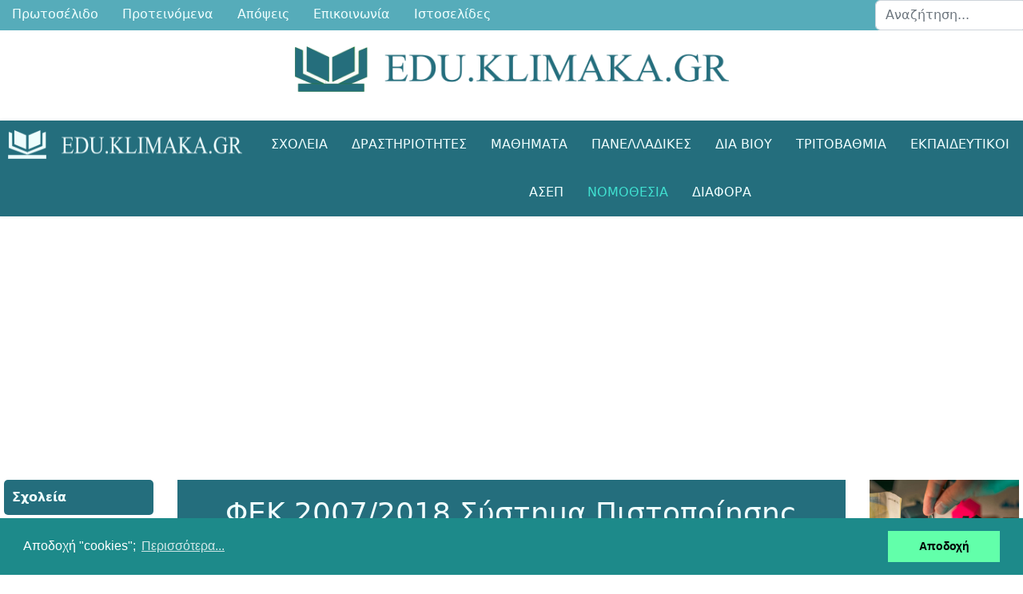

--- FILE ---
content_type: text/html; charset=utf-8
request_url: https://edu.klimaka.gr/nomothesia/fek/2851-fek-pistopoihsh-apofoitwn-mathiteias-epal
body_size: 14556
content:
<!doctype html><html lang="el-gr" dir="ltr"><head><meta name="viewport" content="width=device-width, initial-scale=1, shrink-to-fit=no"><meta charset="utf-8"><meta name="rights" content="Οι επισκέπτες μας έχουν κάθε δικαίωμα να χρησιμοποιούν το υλικό που βρίσκεται αναρτημένο στις σελίδες μας, με απαραίτητη προϋπόθεση να αναφέρουν την ΕΚΠΑΙΔΕΥΤΙΚΗ ΚΛΙΜΑΚΑ ως πηγή.
Η ΕΚΠΑΙΔΕΥΤΙΚΗ ΚΛΙΜΑΚΑ δεν φέρει καμία ευθύνη για την ακρίβεια των δημοσιευμένων άρθρων, την ακρίβεια των οποίων οφείλουν να ελέγξουν οι ίδιοι οι επισκέπτες."><meta name="author" content="Εκπαιδευτική Κλίμακα"><meta property="og:title" content="ΦΕΚ 2007/2018 Σύστημα Πιστοποίησης Αποφοίτων Μεταλυκειακού Έτους / Τάξη Μαθητείας ΕΠΑΛ"><meta property="twitter:title" content="ΦΕΚ 2007/2018 Σύστημα Πιστοποίησης Αποφοίτων Μεταλυκειακού Έτους / Τάξη Μαθητείας ΕΠΑΛ"><meta property="og:description" content="Στο ΦΕΚ 2007/2018 περιγράφεται το σύστημα πιστοποίησης, με αιτήσεις - προϋποθέσεις συμμετοχής - εξετάσεις, για την πιστοποίηση αποφοίτων μεταλυκειακού έτους / τάξης μαθητείας ΕΠΑΛ"><meta property="twitter:description" content="Στο ΦΕΚ 2007/2018 περιγράφεται το σύστημα πιστοποίησης, με αιτήσεις - προϋποθέσεις συμμετοχής - εξετάσεις, για την πιστοποίηση αποφοίτων μεταλυκειακού έτους / τάξης μαθητείας ΕΠΑΛ"><meta name="description" content="Στο ΦΕΚ 2007/2018 περιγράφεται το σύστημα πιστοποίησης, με αιτήσεις - προϋποθέσεις συμμετοχής - εξετάσεις, για την πιστοποίηση αποφοίτων μεταλυκειακού έτους / τάξης μαθητείας ΕΠΑΛ"><meta name="generator" content="Joomla! - Open Source Content Management"><title>ΦΕΚ 2007/2018 Σύστημα Πιστοποίησης Αποφοίτων Μεταλυκειακού Έτους / Τάξη Μαθητείας ΕΠΑΛ - edu.klimaka.gr</title><link href="https://edu.klimaka.gr/nomothesia/fek/2851-fek-pistopoihsh-apofoitwn-mathiteias-epal" rel="canonical"><link href="/images/favicon.png" rel="icon" type="image/vnd.microsoft.icon"><link href="/media/mod_articles_news/css/template-vert.min.css?38af854d4460f94f91bd561b6bbb1865" rel="stylesheet"><link rel="stylesheet" href="/media/com_jchoptimize/assets/gz/63be22f86bb1c69d88943cc40024801d96d288897131542f8df407e591c97ed4.css"><link rel="stylesheet" href="/media/com_jchoptimize/assets/gz/63be22f86bb1c69d88943cc40024801dadde85d9e3726d490f03c56c6bd5f88a.css"><link href="https://edu.klimaka.gr/plugins/content/fastsocialshare/style/style.css" rel="stylesheet"><link rel="stylesheet" href="/media/com_jchoptimize/assets/gz/63be22f86bb1c69d88943cc40024801dc50664cb07521f6392c57bc295b22c7a.css"><link href="/plugins/system/helixultimate/assets/css/system-j4.min.css" rel="stylesheet"><link rel="stylesheet" href="/media/com_jchoptimize/assets/gz/63be22f86bb1c69d88943cc40024801d8031adc72367ec00f0f61ac88295ae5b.css"><link rel="stylesheet" href="/media/com_jchoptimize/assets/gz/63be22f86bb1c69d88943cc40024801dbc252af75a27626691b5a7b20bf4ee6f.css"><link rel="stylesheet" href="/media/com_jchoptimize/assets/gz/63be22f86bb1c69d88943cc40024801d9b0540ee48052ae4642ed96d1d597d0e.css"><link rel="stylesheet" href="/media/com_jchoptimize/assets/gz/63be22f86bb1c69d88943cc40024801def4f549da351d950281e028a582993d8.css"><style>.sp-reading-progress-bar{position:fixed;z-index:9999;height:5px;background-color:#40e0d0;top:0}</style><style>.logo-image{height:36px}.logo-image-phone{height:36px}</style><style>#sp-footer{background-color:#246E7D}</style> <script type="application/json" class="joomla-script-options new">{"data":{"breakpoints":{"tablet":991,"mobile":480},"header":{"stickyOffset":"100"}},"joomla.jtext":{"JSHOWPASSWORD":"\u0395\u03bc\u03c6\u03ac\u03bd\u03b9\u03c3\u03b7 \u03ba\u03c9\u03b4\u03b9\u03ba\u03bf\u03cd","JHIDEPASSWORD":"\u0391\u03c0\u03cc\u03ba\u03c1\u03c5\u03c8\u03b7 \u03ba\u03c9\u03b4\u03b9\u03ba\u03bf\u03cd","MOD_FINDER_SEARCH_VALUE":"\u0391\u03bd\u03b1\u03b6\u03ae\u03c4\u03b7\u03c3\u03b7...","JLIB_JS_AJAX_ERROR_OTHER":"\u03a0\u03b1\u03c1\u03bf\u03c5\u03c3\u03b9\u03ac\u03c3\u03c4\u03b7\u03ba\u03b5 \u03c3\u03c6\u03ac\u03bb\u03bc\u03b1 \u03ba\u03b1\u03c4\u03ac \u03c4\u03b7\u03bd \u03b1\u03bd\u03ac\u03ba\u03c4\u03b7\u03c3\u03b7 \u03c4\u03c9\u03bd \u03b4\u03b5\u03b4\u03bf\u03bc\u03ad\u03bd\u03c9\u03bd JSON: \u039a\u03c9\u03b4\u03b9\u03ba\u03cc\u03c2 \u03ba\u03b1\u03c4\u03ac\u03c3\u03c4\u03b1\u03c3\u03b7\u03c2 HTTP %s.","JLIB_JS_AJAX_ERROR_PARSE":"\u03a3\u03c6\u03ac\u03bb\u03bc\u03b1 \u03b1\u03bd\u03ac\u03bb\u03c5\u03c3\u03b7\u03c2 \u03ba\u03b1\u03c4\u03ac \u03c4\u03b7\u03bd \u03b5\u03c0\u03b5\u03be\u03b5\u03c1\u03b3\u03b1\u03c3\u03af\u03b1 \u03c4\u03c9\u03bd \u03c0\u03b1\u03c1\u03b1\u03ba\u03ac\u03c4\u03c9 \u03b4\u03b5\u03b4\u03bf\u03bc\u03ad\u03bd\u03c9\u03bd JSON:<br><code style=\"color:inherit;white-space:pre-wrap;padding:0;margin:0;border:0;background:inherit;\">%s<\/code>","ERROR":"\u03a3\u03c6\u03ac\u03bb\u03bc\u03b1","MESSAGE":"\u039c\u03ae\u03bd\u03c5\u03bc\u03b1","NOTICE":"\u0395\u03b9\u03b4\u03bf\u03c0\u03bf\u03af\u03b7\u03c3\u03b7","WARNING":"\u03a0\u03c1\u03bf\u03b5\u03b9\u03b4\u03bf\u03c0\u03bf\u03af\u03c3\u03b7\u03c3\u03b7","JCLOSE":"\u039a\u03bb\u03b5\u03af\u03c3\u03b9\u03bc\u03bf","JOK":"\u039fK","JOPEN":"\u0391\u03bd\u03bf\u03b9\u03c7\u03c4\u03cc"},"finder-search":{"url":"\/component\/finder\/?task=suggestions.suggest&format=json&tmpl=component&Itemid=244"},"system.paths":{"root":"","rootFull":"https:\/\/edu.klimaka.gr\/","base":"","baseFull":"https:\/\/edu.klimaka.gr\/"},"csrf.token":"a8e316e4634b38a4534d9c96b23abdca","system.keepalive":{"interval":840000,"uri":"\/component\/ajax\/?format=json"}}</script> <script type="application/ld+json">{"@context":"https://schema.org","@type":"BreadcrumbList","@id":"https://edu.klimaka.gr/#/schema/BreadcrumbList/243","itemListElement":[{"@type":"ListItem","position":1,"item":{"@id":"https://edu.klimaka.gr/","name":"ΑΡΧΙΚΗ"}},{"@type":"ListItem","position":2,"item":{"@id":"https://edu.klimaka.gr/nomothesia","name":"Νομοθεσία"}},{"@type":"ListItem","position":3,"item":{"@id":"https://edu.klimaka.gr/nomothesia/fek","name":"ΦΕΚ"}},{"@type":"ListItem","position":4,"item":{"name":"ΦΕΚ 2007/2018 Σύστημα Πιστοποίησης Αποφοίτων Μεταλυκειακού Έτους / Τάξη Μαθητείας ΕΠΑΛ"}}]}</script><meta name="theme-color" content="#246e7d"><meta name="google-site-verification" content="rU6XoqwpqVzBOL3kEm9nxfJK7VK7l0m2V-bCEqRMUso" /><style class="jchoptimize-image-attributes">img{max-width:100%;height:auto}</style> <script data-jch="js0">window.dataLayer=window.dataLayer||[];function gtag(){dataLayer.push(arguments);}
gtag('js',new Date());gtag('config','G-5BMRMV1B8T');</script> <script src="/media/com_jchoptimize/assets/gz/1e3d39e5734832835bfd553eb2da66ef06182be4be208b164c58eaea977f64eb.js"></script> <script src="/media/legacy/js/jquery-noconflict.min.js?647005fc12b79b3ca2bb30c059899d5994e3e34d" data-jch="js1"></script> <script src="/media/com_jchoptimize/assets/gz/1e3d39e5734832835bfd553eb2da66efb9c1a3ff70d695366074956ee0314604.js"></script> <script data-jch="js2">template="shaper_helixultimate";</script> <script>window.dataLayer=window.dataLayer||[];function gtag(){dataLayer.push(arguments);}
gtag('js',new Date());gtag('config','G-5BMRMV1B8T');</script> <script>window.addEventListener("load",function(){window.cookieconsent.initialise({"palette":{"popup":{"background":"#1d8a8a"},"button":{"background":"#62ffaa"}},"content":{"message":"Αποδοχή  \"cookies\"; ","dismiss":"Αποδοχή","link":"Περισσότερα...","href":"https://edu.klimaka.gr/oroi-xrhshs.html"}})});</script> <script async src='https://www.googletagmanager.com/gtag/js?id=G-5BMRMV1B8T'></script> <script src="/media/mod_menu/js/menu.min.js?38af854d4460f94f91bd561b6bbb1865" type="module"></script> <script src="/media/vendor/bootstrap/js/bootstrap-es5.min.js?5.3.2" nomodule defer></script> <script src="/media/system/js/showon-es5.min.js?0e293ba9dec283752e25f4e1d5eb0a6f8c07d3be" defer nomodule></script> <script src="/media/system/js/keepalive-es5.min.js?4eac3f5b0c42a860f0f438ed1bea8b0bdddb3804" defer nomodule></script> <script src="/media/com_finder/js/finder-es5.min.js?e6d3d1f535e33b5641e406eb08d15093e7038cc2" nomodule defer></script> <script src="/media/system/js/messages-es5.min.js?c29829fd2432533d05b15b771f86c6637708bd9d" nomodule defer></script> <script src="/media/vendor/bootstrap/js/alert.min.js?5.3.2" type="module"></script> <script src="/media/vendor/bootstrap/js/button.min.js?5.3.2" type="module"></script> <script src="/media/vendor/bootstrap/js/carousel.min.js?5.3.2" type="module"></script> <script src="/media/vendor/bootstrap/js/collapse.min.js?5.3.2" type="module"></script> <script src="/media/vendor/bootstrap/js/dropdown.min.js?5.3.2" type="module"></script> <script src="/media/vendor/bootstrap/js/modal.min.js?5.3.2" type="module"></script> <script src="/media/vendor/bootstrap/js/offcanvas.min.js?5.3.2" type="module"></script> <script src="/media/vendor/bootstrap/js/popover.min.js?5.3.2" type="module"></script> <script src="/media/vendor/bootstrap/js/scrollspy.min.js?5.3.2" type="module"></script> <script src="/media/vendor/bootstrap/js/tab.min.js?5.3.2" type="module"></script> <script src="/media/vendor/bootstrap/js/toast.min.js?5.3.2" type="module"></script> <script src="/media/system/js/showon.min.js?f79c256660e2c0ca2179cf7f3168ea8143e1af82" type="module"></script> <script src="/media/system/js/keepalive.min.js?9f10654c2f49ca104ca0449def6eec3f06bd19c0" type="module"></script> <script src="/media/system/js/fields/passwordview.min.js?7a48811dc5605f94fa90513f34bc7b5c54e91043" defer></script> <script src="/media/vendor/awesomplete/js/awesomplete.min.js?1.1.5" defer></script> <script src="/media/com_finder/js/finder.min.js?a2c3894d062787a266d59d457ffba5481b639f64" type="module"></script> <script src="/media/system/js/messages.min.js?7f7aa28ac8e8d42145850e8b45b3bc82ff9a6411" type="module"></script> <script data-ad-client="ca-pub-0079897236126765" async src="https://pagead2.googlesyndication.com/pagead/js/adsbygoogle.js"></script> <script async src="//cdnjs.cloudflare.com/ajax/libs/cookieconsent2/3.0.3/cookieconsent.min.js"></script> </head><body class="site helix-ultimate hu com_content com-content view-article layout-default task-none itemid-118 el-gr ltr sticky-header layout-fluid remove-container offcanvas-init offcanvs-position-right"><div class="body-wrapper"><div class="body-innerwrapper"> <main id="sp-main"><section id="sp-top-top" ><div class="row"><div id="sp-position1" class="col-lg-10 "><div class="sp-column "><ul class="mod-menu mod-list menu  edu-topmenu"> <li class="item-244 default"><a href="/" title="Εκπαίδευτική Κλίμακα"> Πρωτοσέλιδο</a></li><li class="item-19"><a href="https://edu.klimaka.gr/proteinomena" title="Προτεινόμενα Άρθρα">Προτεινόμενα</a></li><li class="item-79"><a href="/diafora/apopseis" title="Απόψεις / Προσωπικά Άρθρα">Απόψεις</a></li><li class="item-18"><a href="https://edu.klimaka.gr/epikoinwnia" title="E-mail">Επικοινωνία</a></li><li class="item-23"><a href="/selides" title="Ιστοσελίδες">Ιστοσελίδες</a></li></ul></div></div><div id="sp-position2" class="col-lg-2 "><div class="sp-column "><div class="sp-module "><div class="sp-module-content"><form class="mod-finder js-finder-searchform form-search" action="/search" method="get" role="search"> <label for="mod-finder-searchword311" class="visually-hidden finder">Αναζήτηση</label><input type="text" name="q" id="mod-finder-searchword311" class="js-finder-search-query form-control" value="" placeholder="Αναζήτηση..."> </form></div></div></div></div></div></section><section id="sp-top" ><div class="container"><div class="container-inner"><div class="row"><div id="sp-top3" class="col-lg-12 "><div class="sp-column "><div class="sp-module "><div class="sp-module-content"><div id="mod-custom249" class="mod-custom custom"><figure><img src="/images/headers/edu-klimaka.png" alt="edu.klimaka.gr" width="583" height="61"></figure></div></div></div></div></div></div></div></div></section><header id="sp-header" ><div class="row"><div id="sp-logo" class="col-lg-3 "><div class="sp-column  d-flex align-items-center"><div class="logo"><a href="/"> <img class='logo-image ' srcset='https://edu.klimaka.gr/images/headers/edu-klimaka-logo.png 1x' src='https://edu.klimaka.gr/images/headers/edu-klimaka-logo.png' height='36' alt='edu.klimaka.gr' width="347"> </a></div></div></div><div id="sp-menu" class="col-lg-9 "><div class="sp-column = d-flex align-items-center justify-content-end"><nav class="sp-megamenu-wrapper d-flex" role="navigation" aria-label="navigation"><a id="offcanvas-toggler" aria-label="Menu" class="offcanvas-toggler-right d-flex d-lg-none" href="#"><div class="burger-icon" aria-hidden="true"><span></span><span></span><span></span></div></a><ul class="sp-megamenu-parent menu-animation-zoom d-none d-lg-block"><li class="sp-menu-item sp-has-child"><a href="https://edu.klimaka.gr/sxoleia" title="Λειτουργία Σχολείων" >Σχολεία</a><div class="sp-dropdown sp-dropdown-main sp-dropdown-mega sp-menu-center" style="width: 600px;left: -300px;"><div class="sp-dropdown-inner"><div class="row"><div class="col-sm-4"><ul class="sp-mega-group"><li class="item-52 menu_item item-header"><a href="https://edu.klimaka.gr/sxoleia/genika" title="Γενικά Θέματα Σχολείων" >Γενικά</a></li><li class="item-15 menu_item item-header"><a href="https://edu.klimaka.gr/sxoleia/nipiagogio" title="Νηπιαγωγείο" >Νηπιαγωγείο</a></li><li class="item-10 menu_item item-header"><a href="https://edu.klimaka.gr/sxoleia/dimotiko" title="Δημοτικό Σχολείο" >Δημοτικό</a></li><li class="item-41 menu_item item-header"><a href="https://edu.klimaka.gr/sxoleia/gymnasia" title="Γυμνάσιο" >Γυμνάσιο</a></li><li class="item-30 menu_item item-header"><a href="https://edu.klimaka.gr/sxoleia/lykeio" title="Λύκειο" >Λύκειο</a></li><li class="item-105 menu_item item-header"><a href="https://edu.klimaka.gr/sxoleia/epaggelmatika" title="Επαγγελματικά Σχολεία ΕΠΑΛ" >ΕΠΑΛ</a></li></ul></div><div class="col-sm-4"><ul class="sp-mega-group"><li class="item-54 menu_item item-header"><a href="https://edu.klimaka.gr/sxoleia/diapolitismika" title="Διαπολιτισμικά Σχολεία" >Διαπολιτισμικά</a></li><li class="item-60 menu_item item-header"><a href="/sxoleia/ekklhsiastika" title="Εκκλησιαστικά Σχολεία" >Εκκλησιαστικά</a></li><li class="item-81 menu_item item-header"><a href="https://edu.klimaka.gr/sxoleia/sxoleia-exwterikoy" title="Σχολεία Εξωτερικού" >Εξωτερικού</a></li><li class="item-123 menu_item item-header"><a href="https://edu.klimaka.gr/sxoleia/idiwtika-sxoleia" title="Ιδιωτικά Σχολεία" >Ιδιωτικά</a></li><li class="item-32 menu_item item-header"><a href="https://edu.klimaka.gr/sxoleia/kallitechnika" title="Καλλιτεχνικά Σχολεία" >Καλλιτεχνικά</a></li><li class="item-51 menu_item item-header"><a href="https://edu.klimaka.gr/sxoleia/moysika" title="Μουσικό Σχολείο" >Μουσικά</a></li><li class="item-55 menu_item item-header"><a href="https://edu.klimaka.gr/sxoleia/meionotika" title="Μειονοτική Εκπαίδευση" >Μειονοτικά</a></li><li class="item-4 menu_item item-header"><a href="https://edu.klimaka.gr/sxoleia/peiramatika" title="Πρότυπα κα Πειραματικά Σχολεία" >Πειραματικά</a></li><li class="item-24 menu_item item-header"><a href="https://edu.klimaka.gr/sxoleia/sde" title="Σχολεία Δεύτερης Ευκαιρίας ΣΔΕ" >ΣΔΕ</a></li><li class="item-855 menu_item item-header"></li></ul></div><div class="col-sm-4"><ul class="sp-mega-group"><li class="item-57 menu_item item-header"><a href="https://edu.klimaka.gr/sxoleia/eidikh-agwgh" title="Ειδική Αγωγή" >Ειδική Αγωγή</a></li></ul></div></div></div></div></li><li class="sp-menu-item sp-has-child"><a href="https://edu.klimaka.gr/drasthriothtes" title="Σχολικές Δραστηριότητες" >Δραστηριότητες</a><div class="sp-dropdown sp-dropdown-main sp-menu-right" style="width: 240px;"><div class="sp-dropdown-inner"><ul class="sp-dropdown-items"><li class="sp-menu-item"><a href="https://edu.klimaka.gr/drasthriothtes/genika" title="Γενικές Δραστηριότητες" >Γενικά</a></li><li class="sp-menu-item"><a href="https://edu.klimaka.gr/drasthriothtes/diagwnismoi" title="Μαθητικοί Διαγωνισμοί" >Διαγωνισμοί</a></li><li class="sp-menu-item"><a href="https://edu.klimaka.gr/drasthriothtes/programmata" title="Εκπαιδευτικά Προγράμματα" >Προγράμματα</a></li><li class="sp-menu-item"><a href="https://edu.klimaka.gr/drasthriothtes/ekdromes" title="Εκπαιδευτικές Επισκέψεις" >Επισκέψεις</a></li><li class="sp-menu-item"><a href="https://edu.klimaka.gr/drasthriothtes/periballontikh" title="Περιβαλλοντική Εκπαίδευση" >Περιβαλλοντική</a></li></ul></div></div></li><li class="sp-menu-item sp-has-child"><a href="https://edu.klimaka.gr/mathimata" title="Οδηγίες Διδασκαλίας" >Μαθήματα</a><div class="sp-dropdown sp-dropdown-main sp-menu-right" style="width: 240px;"><div class="sp-dropdown-inner"><ul class="sp-dropdown-items"><li class="sp-menu-item"><a href="https://edu.klimaka.gr/mathimata/genikes-odhgies" title="Γενικές Οδηγίες Διδασκαλίας Μαθημάτων" >Γενικά</a></li><li class="sp-menu-item"><a href="https://edu.klimaka.gr/mathimata/dhmotikou" title="Οδηγίες για μαθήματα Δημοτικού Σχολείου" >Δημοτικού</a></li><li class="sp-menu-item"><a href="https://edu.klimaka.gr/mathimata/gymnasiou" title="Οδηγίες διδασκαλίας μαθημάτων Γυμνασίου" >Γυμνασίου</a></li><li class="sp-menu-item"><a href="https://edu.klimaka.gr/mathimata/lykeiou" title="Οδηγίες διδασκαλίας μαθημάτων Λυκείου" >Λυκείου</a></li><li class="sp-menu-item"><a href="https://edu.klimaka.gr/mathimata/epaggelmatika" title="Οδηγίες διδασκαλίας μαθημάτων ΕΠΑΛ" >ΕΠΑΛ</a></li></ul></div></div></li><li class="sp-menu-item sp-has-child"><a href="https://edu.klimaka.gr/panelladikes" title="Πανελλαδικές Εξετάσεις" >Πανελλαδικές</a><div class="sp-dropdown sp-dropdown-main sp-menu-right" style="width: 240px;"><div class="sp-dropdown-inner"><ul class="sp-dropdown-items"><li class="sp-menu-item"><a href="https://edu.klimaka.gr/panelladikes/exetaseis" title="Ανακοινώσεις Πανελλαδικών Εξετάσεων" >Ανακοινώσεις</a></li><li class="sp-menu-item"><a href="https://edu.klimaka.gr/panelladikes/exetastea-ylh-lykeiou" title="Εξεταστέα Ύλη Μαθημάτων Λυκείου" >Εξεταστέα Ύλη Λυκείου</a></li><li class="sp-menu-item"><a href="https://edu.klimaka.gr/panelladikes/exetastea-ylh-esperinwn" title="Εξεταστέα Ύλη Εσπερινών Λυκείων" >Εξεταστέα Ύλη Εσπερινών</a></li><li class="sp-menu-item"><a href="https://edu.klimaka.gr/panelladikes/exetastea-ylh-epal" title="Εξεταστέα Ύλη ΕΠΑΛ" >Εξεταστέα Ύλη ΕΠΑΛ</a></li><li class="sp-menu-item"><a href="https://edu.klimaka.gr/panelladikes/themata-lykeiou" title="Θέματα Πανελλαδικών Εξετάσεων Λυκείου" >Θέματα Λυκείου</a></li><li class="sp-menu-item"><a href="https://edu.klimaka.gr/panelladikes/themata-esperinwn" title="Θέματα Εσπερινών Λυκείων" >Θέματα Εσπερινών</a></li><li class="sp-menu-item"><a href="https://edu.klimaka.gr/panelladikes/themata-epal" title="Θέματα ΕΠΑΛ" >Θέματα ΕΠΑΛ</a></li><li class="sp-menu-item"><a href="https://edu.klimaka.gr/panelladikes/ellhnes-exwterikou" title="Πανελλαδικές εξετάσεις Ελλήνων Εξωτερικού" >Έλληνες Εξωτερικού</a></li><li class="sp-menu-item"><a href="https://edu.klimaka.gr/panelladikes/mhxanografiko" title="Μηχανογραφικό Δελτίο Πανελλαδικών Εξετάσεων" >Μηχανογραφικό</a></li></ul></div></div></li><li class="sp-menu-item sp-has-child"><a href="/dia-viou-mathhsh" title="Δια Βίου Μάθηση" >Δια Βίου</a><div class="sp-dropdown sp-dropdown-main sp-menu-right" style="width: 240px;"><div class="sp-dropdown-inner"><ul class="sp-dropdown-items"><li class="sp-menu-item"><a href="/dia-viou-mathhsh/anakoinwseis" title="Ανακοινώσεις Δια Βίο Μάθησης" >Χρήσιμα</a></li><li class="sp-menu-item"><a href="/dia-viou-mathhsh/glwssomatheia" title="Γλωσσομάθεια - Ξένες Γλώσσες" >Γλωσσομάθεια</a></li><li class="sp-menu-item"><a href="/dia-viou-mathhsh/katartisi" title="Κατάρτιση - Μετακπαίδευση" >Κατάρτιση</a></li><li class="sp-menu-item"><a href="/dia-viou-mathhsh/iek" title="ΙΕΚ" >ΣΑΕΚ (ΙΕΚ)</a></li><li class="sp-menu-item"><a href="/dia-viou-mathhsh/idivtikoi-foreis" title="Φροντιστήρια" >Ιδιωτικοί Φορείς</a></li><li class="sp-menu-item"><a href="/dia-viou-mathhsh/ekpaideutes" title="Εκπαιδευτές" >Εκπαιδευτές</a></li><li class="sp-menu-item"><a href="/dia-viou-mathhsh/epimorfwseis" title="Επιμορφώσεις" >Επιμορφώσεις</a></li><li class="sp-menu-item"><a href="/dia-viou-mathhsh/synedrio" title="Συνέδρια - Ημερίδες - Επιμορφώσεις" >Συνέδρια</a></li></ul></div></div></li><li class="sp-menu-item sp-has-child"><a href="/tritobathmia-ekpaideysh" title="Τριτοβάθμια Εκπαίδευση" >Τριτοβάθμια</a><div class="sp-dropdown sp-dropdown-main sp-menu-right" style="width: 240px;"><div class="sp-dropdown-inner"><ul class="sp-dropdown-items"><li class="sp-menu-item"><a href="/tritobathmia-ekpaideysh/anakoinwseis-tritobathmias" title="Ανακοινώσεις Τριτοβάθμιας Εκπαίδευσης" >Ανακοινώσεις</a></li><li class="sp-menu-item"><a href="/tritobathmia-ekpaideysh/stratiwtikes-scholes-astynomia" title="Στρατιωτικές - Αστυνομικές Σχολές" >Στρατιωτικές - Αστυνομία</a></li><li class="sp-menu-item"><a href="/tritobathmia-ekpaideysh/tourismou" title="Σχολές Τουριστικών Επαγγελμάτων" >Τουριστικών</a></li><li class="sp-menu-item"><a href="/tritobathmia-ekpaideysh/metaptychiaka" title="Μεταπτυχιακά - Διδακτορικά" >Μεταπτυχιακά</a></li><li class="sp-menu-item"><a href="/tritobathmia-ekpaideysh/ypotrofies" >Υποτροφίες</a></li></ul></div></div></li><li class="sp-menu-item sp-has-child"><a href="/ekpaideytikoi" title="Πληροφορίες για Εκπαιδευτικούς" >Εκπαιδευτικοί</a><div class="sp-dropdown sp-dropdown-main sp-menu-left" style="width: 240px;"><div class="sp-dropdown-inner"><ul class="sp-dropdown-items"><li class="sp-menu-item"><a href="/ekpaideytikoi/genika" title="Γενικού ενδιαφέροντος θέματα" >Γενικά Θέματα</a></li><li class="sp-menu-item"><a href="/ekpaideytikoi/anaplirotes-oromisthioi" title="Αναπληρωτές - Ωρομίσθιοι Εκπαιδευτικοί" >Αναπληρωτές - Ωρομίσθιοι</a></li><li class="sp-menu-item"><a href="/ekpaideytikoi/diorismoi-neodioristoi-ekpaideytikoi" title="Διορισμοί Εκπαιδευιτκών" >Διορισμοί - Νεοδιόριστοι</a></li><li class="sp-menu-item"><a href="/ekpaideytikoi/apospaseis" title="Αποσπάσεις Εκπαιδευτικών" >Αποσπάσεις</a></li><li class="sp-menu-item"><a href="/ekpaideytikoi/metatheseis" title="Μεταθέσεις Εκπαιδευτικών" >Μεταθέσεις</a></li><li class="sp-menu-item"><a href="/ekpaideytikoi/wrario-anatheseis" title="Αναθέσεις Μαθημάτων - Ωράριο" >Ωράριο - Αναθέσεις</a></li><li class="sp-menu-item"><a href="/ekpaideytikoi/topothethseis" title="Τοποθετήσεις Εκπαιδευτικών" >Τοποθετήσεις</a></li><li class="sp-menu-item"><a href="/ekpaideytikoi/adeies" title="Άδειες Εκπαιδευτικών" >Άδειες</a></li><li class="sp-menu-item"><a href="/ekpaideytikoi/oikonomika" title="Οικονομικά Ζητήματα Εκπαιδευτικών" >Οικονομικά</a></li><li class="sp-menu-item"><a href="/ekpaideytikoi/prokhryxeis-thesewn" title="Προκηρύξεις Θέσεων" >Προκηρύξεις</a></li><li class="sp-menu-item"><a href="/ekpaideytikoi/prosklhseis" title="Προσκλήσεις Ενδιαφέροντος" >Προσκλήσεις</a></li><li class="sp-menu-item"><a href="/ekpaideytikoi/yphresies" title="Διευθύνσεις Εκπαίδευσης" >Διευθύνσεις Εκπαίδευσης</a></li></ul></div></div></li><li class="sp-menu-item sp-has-child"><a href="/diagonismos-asep" title="Διαγωνισμός ΑΣΕΠ Εκπαιδευτικών" >ΑΣΕΠ</a><div class="sp-dropdown sp-dropdown-main sp-menu-left" style="width: 240px;"><div class="sp-dropdown-inner"><ul class="sp-dropdown-items"><li class="sp-menu-item"><a href="/diagonismos-asep/anakoinwseis" title="Ανακοινώσεις Διαγωνισμού ΑΣΕΠ" >Ανακοινώσεις</a></li><li class="sp-menu-item"><a href="/diagonismos-asep/exetastea-ylh-asep" title="Εξεταστέα Ύλη Διαγωνισμού ΑΣΕΠ" >Εξεταστέα Ύλη</a></li><li class="sp-menu-item"><a href="/diagonismos-asep/themata-apanthseis-asep" title="Θέματα Διαγωνισμού ΑΣΕΠ" >Θέματα / Απαντήσεις</a></li><li class="sp-menu-item"><a href="/diagonismos-asep/test-dejiothtvn" title="Τεστ Δεξιοτήτων ΑΣΕΠ" >Τεστ Δεξιοτήτων</a></li></ul></div></div></li><li class="sp-menu-item sp-has-child active"><a href="/nomothesia" title="Εκπαιδευτική Νομοθεσία" >Νομοθεσία</a><div class="sp-dropdown sp-dropdown-main sp-menu-left" style="width: 240px;"><div class="sp-dropdown-inner"><ul class="sp-dropdown-items"><li class="sp-menu-item"><a href="/nomothesia/diaforoi-nomoi" title="Γενικά Θέματα Νομοθεσίας" >Διάφορα</a></li><li class="sp-menu-item"><a href="/nomothesia/symvulia-epitropes" title="Συμβούλιο - Επιτροπές" >Συμβούλια - Επιτροπές</a></li><li class="sp-menu-item"><a href="/nomothesia/ekdromes-episkepseis" title="Νομοθεσία για Εκδρομές - Επισκέψεις" >Εκδρομές - Επισκέψεις</a></li><li class="sp-menu-item"><a href="/nomothesia/kathhkontologio" title="Καθηκοντολόγιο Εκπαιδευτικών" >Καθηκοντολόγιο</a></li><li class="sp-menu-item"><a href="/nomothesia/dioikhtika" title="Νομοθεσία Γενικής Διοίκησης" >Διοικητικά</a></li><li class="sp-menu-item current-item active"><a aria-current="page" href="/nomothesia/fek" title="ΦΕΚ - Εφημερίδα Κυβερνήσεως" >ΦΕΚ</a></li></ul></div></div></li><li class="sp-menu-item sp-has-child"><a href="/diafora" title="Γενικά Άρθρα" >ΔΙΑΦΟΡΑ</a><div class="sp-dropdown sp-dropdown-main sp-menu-left" style="width: 240px;"><div class="sp-dropdown-inner"><ul class="sp-dropdown-items"><li class="sp-menu-item"><a href="/diafora/genika" >Γενικά</a></li><li class="sp-menu-item"><a href="/diafora/deltia" title="Δελτία Τύπου" >Δελτία Τύπου</a></li><li class="sp-menu-item"><a href="https://edu.klimaka.gr/diafora/apopseis" title="Άρθρα - Απόψεις" >Απόψεις</a></li></ul></div></div></li></ul></nav></div></div></div></header><section id="sp-goo" class="goo d-none d-sm-none d-md-block"><div class="container"><div class="container-inner"><div class="row"><div id="sp-position3" class="col-lg-12 "><div class="sp-column "><div class="sp-module "><div class="sp-module-content"><div id="mod-custom287" class="mod-custom custom"><p><ins class="adsbygoogle" style="display: block;" data-ad-client="ca-pub-0079897236126765" data-ad-slot="5447897036" data-ad-format="auto" data-full-width-responsive="true"></ins></p> <script type="text/javascript">(adsbygoogle=window.adsbygoogle||[]).push({});</script></div></div></div></div></div></div></div></div></section><section id="sp-main-body" ><div class="row"><aside id="sp-sidebar-a" class="col-lg-2 d-none d-sm-none d-md-none d-lg-block"><div class="sp-column "><nav class="sp-module "><div class="sp-module-content"><ul class="mod-menu mod-list menu edu-menu"> <li class="item-56 menu-parent"><a href="https://edu.klimaka.gr/sxoleia" title="Λειτουργία Σχολείων">Σχολεία<span class="menu-toggler"></span></a></li><li class="item-103 menu-parent"><a href="https://edu.klimaka.gr/drasthriothtes" title="Σχολικές Δραστηριότητες">Δραστηριότητες<span class="menu-toggler"></span></a></li><li class="item-26 menu-parent"><a href="https://edu.klimaka.gr/mathimata" title="Οδηγίες Διδασκαλίας">Μαθήματα<span class="menu-toggler"></span></a></li><li class="item-69 menu-parent"><a href="https://edu.klimaka.gr/panelladikes" title="Πανελλαδικές Εξετάσεις">Πανελλαδικές<span class="menu-toggler"></span></a></li><li class="item-114 menu-parent"><a href="/dia-viou-mathhsh" title="Δια Βίου Μάθηση">Δια Βίου<span class="menu-toggler"></span></a></li><li class="item-61 menu-parent"><a href="/tritobathmia-ekpaideysh" title="Τριτοβάθμια Εκπαίδευση">Τριτοβάθμια<span class="menu-toggler"></span></a></li><li class="item-77 menu-parent"><a href="/ekpaideytikoi" title="Πληροφορίες για Εκπαιδευτικούς">Εκπαιδευτικοί<span class="menu-toggler"></span></a></li><li class="item-64 menu-parent"><a href="/diagonismos-asep" title="Διαγωνισμός ΑΣΕΠ Εκπαιδευτικών">ΑΣΕΠ<span class="menu-toggler"></span></a></li><li class="item-14 active menu-deeper menu-parent"><a href="/nomothesia" title="Εκπαιδευτική Νομοθεσία">Νομοθεσία<span class="menu-toggler"></span></a><ul class="mod-menu__sub list-unstyled small menu-child"><li class="item-93"><a href="/nomothesia/diaforoi-nomoi" title="Γενικά Θέματα Νομοθεσίας">Διάφορα</a></li><li class="item-90"><a href="/nomothesia/symvulia-epitropes" title="Συμβούλιο - Επιτροπές">Συμβούλια - Επιτροπές</a></li><li class="item-13"><a href="/nomothesia/ekdromes-episkepseis" title="Νομοθεσία για Εκδρομές - Επισκέψεις">Εκδρομές - Επισκέψεις</a></li><li class="item-43"><a href="/nomothesia/kathhkontologio" title="Καθηκοντολόγιο Εκπαιδευτικών">Καθηκοντολόγιο</a></li><li class="item-49"><a href="/nomothesia/dioikhtika" title="Νομοθεσία Γενικής Διοίκησης">Διοικητικά</a></li><li class="item-118 current active"><a href="/nomothesia/fek" title="ΦΕΚ - Εφημερίδα Κυβερνήσεως" aria-current="location">ΦΕΚ</a></li></ul></li><li class="item-25 menu-parent"><a href="/diafora" title="Γενικά Άρθρα">ΔΙΑΦΟΡΑ<span class="menu-toggler"></span></a></li></ul></div></nav><div class="sp-module  travelpilot"><div class="sp-module-content"><div class="mod-banners bannergroup"><div class="bannerheader"><div> Τουριστικός Οδηγός</div></div><div class="mod-banners__item banneritem"> <a href="/component/banners/click/1" target="_blank" rel="noopener noreferrer" title="TravelPilot"> <img src="https://edu.klimaka.gr/images/banners/travelpilot.jpg" alt="Travelpilot" width="159" height="66"> </a> </div></div></div></div></div></aside><div id="sp-component" class="col-lg-8 "><div class="sp-column "><div id="system-message-container" aria-live="polite"></div><div class="article-details " itemscope itemtype="https://schema.org/Article"><meta itemprop="inLanguage" content="el-GR"><div class="article-header"><h1 itemprop="headline"> ΦΕΚ 2007/2018 Σύστημα Πιστοποίησης Αποφοίτων Μεταλυκειακού Έτους / Τάξη Μαθητείας ΕΠΑΛ </h1></div><div class="article-can-edit d-flex flex-wrap justify-content-between"> </div><div class="article-info"> <span class="createdby" itemprop="author" itemscope itemtype="https://schema.org/Person" title="Συγγραφή : Εκπαιδευτική Κλίμακα"> <a href="/epikoinwnia" itemprop="url"> <span itemprop="name">Εκπαιδευτική Κλίμακα</span> </a> </span> <span class="category-name" title="Κατηγορία: ΦΕΚ - ΕΦΗΜΕΡΙΣ ΤΗΣ ΚΥΒΕΡΝΗΣΕΩΣ"> <a href="/nomothesia/fek">ΦΕΚ - ΕΦΗΜΕΡΙΣ ΤΗΣ ΚΥΒΕΡΝΗΣΕΩΣ</a> </span> <span class="published" title="Δημοσιεύθηκε : 04 Ιουνίου 2018 "> <time datetime="2018-06-04T18:25:23+03:00" itemprop="datePublished"> 04 Ιουνίου 2018	</time> </span> </div><div class="article-ratings-social-share d-flex justify-content-end"><div class="me-auto align-self-center"> </div><div class="social-share-block"><div class="article-social-share"><div class="social-share-icon"><ul> <li> <a class="facebook" onClick="window.open('https://www.facebook.com/sharer.php?u=https://edu.klimaka.gr/nomothesia/fek/2851-fek-pistopoihsh-apofoitwn-mathiteias-epal','Facebook','width=600,height=300,left='+(screen.availWidth/2-300)+',top='+(screen.availHeight/2-150)+''); return false;" href="https://www.facebook.com/sharer.php?u=https://edu.klimaka.gr/nomothesia/fek/2851-fek-pistopoihsh-apofoitwn-mathiteias-epal" title="Facebook"> <span class="fab fa-facebook" aria-hidden="true"></span> </a> </li> <li> <a class="twitter" title="X (formerly Twitter)" onClick="window.open('https://twitter.com/share?url=https://edu.klimaka.gr/nomothesia/fek/2851-fek-pistopoihsh-apofoitwn-mathiteias-epal&amp;text=ΦΕΚ%202007/2018%20Σύστημα%20Πιστοποίησης%20Αποφοίτων%20Μεταλυκειακού%20Έτους%20/%20Τάξη%20Μαθητείας%20ΕΠΑΛ','Twitter share','width=600,height=300,left='+(screen.availWidth/2-300)+',top='+(screen.availHeight/2-150)+''); return false;" href="https://twitter.com/share?url=https://edu.klimaka.gr/nomothesia/fek/2851-fek-pistopoihsh-apofoitwn-mathiteias-epal&amp;text=ΦΕΚ%202007/2018%20Σύστημα%20Πιστοποίησης%20Αποφοίτων%20Μεταλυκειακού%20Έτους%20/%20Τάξη%20Μαθητείας%20ΕΠΑΛ"> <svg xmlns="http://www.w3.org/2000/svg" viewBox="0 0 512 512" fill="currentColor" style="width: 13.56px;position: relative;top: -1.5px;"><path d="M389.2 48h70.6L305.6 224.2 487 464H345L233.7 318.6 106.5 464H35.8L200.7 275.5 26.8 48H172.4L272.9 180.9 389.2 48zM364.4 421.8h39.1L151.1 88h-42L364.4 421.8z"/></svg> </a> </li> <li> <a class="linkedin" title="LinkedIn" onClick="window.open('https://www.linkedin.com/shareArticle?mini=true&url=https://edu.klimaka.gr/nomothesia/fek/2851-fek-pistopoihsh-apofoitwn-mathiteias-epal','Linkedin','width=585,height=666,left='+(screen.availWidth/2-292)+',top='+(screen.availHeight/2-333)+''); return false;" href="https://www.linkedin.com/shareArticle?mini=true&url=https://edu.klimaka.gr/nomothesia/fek/2851-fek-pistopoihsh-apofoitwn-mathiteias-epal" > <span class="fab fa-linkedin" aria-hidden="true"></span> </a> </li> </ul> </div> </div> </div><div><button id="print" onclick="window.print()">Εκτύπωση</button></div></div><div itemprop="articleBody"><h2>ΦΕΚ 2007/2018<br /> ΣΥΣΤΗΜΑ ΠΙΣΤΟΠΟΠΟΙΗΣΗΣ ΑΠΟΦΟΙΤΩΝ ΜΕΤΑΛΥΚΕΙΑΚΟΥ ΕΤΟΥΣ - ΤΑΞΗΣ ΜΑΘΗΤΕΙΑΣ ΕΠΑΛ</h2><p>ΕΦΗΜΕΡΙΣ ΤΗΣ ΚΥΒΕΡΝΗΣΕΩΣ<br /> ΤΗΣ ΕΛΛΗΝΙΚΗΣ ΔΗΜΟΚΡΑΤΙΑΣ<br /> ΤΕΥΧΟΣ ΔΕΥΤΕΡΟ<br /> Αρ.Φύλλου 2007<br />4 Ιουνίου 2018</p><table border="1"> <tbody> <tr> <td colspan="2"><h3>Αριθ. 90050/Υ2<br />Σύστημα πιστοποίησης των αποφοίτων του Μεταλυκειακού Έτους - Τάξης Μαθητείας των Επαγγελματικών Λυκείων (ΕΠΑ.Λ.).</h3></td> </tr> <tr> <td><p>Μετάβαση</p></td> <td><p>στο ισχύον <a title="Πιστοποίηση μεταλυκειακού έτους μαθητείας ΕΠΑΛ" href="/sxoleia/epaggelmatika/3277-pistopoihsh-apofoitoi-metalykeiako-mathiteia-epal">Σύστημα Πιστοποίησης Αποφοίτων Τάξης Μαθητείας ΕΠΑΛ</a></p></td> </tr> <tr> <td><p>Περίληψη</p></td> <td><p>Καθορίζονται οι διαδικασίες πιστοποίησης των αποφοίτων απο΄το Μεταλυκειακό έτος / Τάξη Μαθητείας, των αποφοίτων επαγγελματικών λυκείων</p></td> </tr> <tr> <td>Περιεχόμενα</td> <td><p><strong>ΚΕΦΑΛΑΙΟ Α΄</strong><br /><strong>ΟΡΓΑΝΩΣΗ ΕΞΕΤΑΣΕΩΝ ΠΙΣΤΟΠΟΙΗΣΗΣ</strong></p><p>Άρθρο 1<br />Κεντρική Εξεταστική Επιτροπή Πιστοποίησης Επαγγελματικής Κατάρτισης (Κ.Ε.Ε.Π.Ε.Κ.).</p><p>Άρθρο 2<br />Επιτροπές για την υποστήριξη του έργου της Κ.Ε.Ε.Π.Ε.Κ.</p><p>Άρθρο 3<br />Οργάνωση και λειτουργία Εξεταστικών Κέντρων</p><p>Άρθρο 4<br />Οργάνωση και λειτουργία Κέντρων Αξιολόγησης των εντύπων των απαντήσεων του θεωρητικού Μέρους των εξετάσεων</p><p>Άρθρο 5<br />Κωλύματα Εξεταστών «Φυσικώς Αδυνάτων», Επιτηρητών και Εξεταστών του Πρακτικού Μέρους των εξετάσεων</p><p>Άρθρο 6<br />Αποζημιώσεις των συμμετεχόντων στην οργάνωση και διεξαγωγή των εξετάσεων πιστοποίησης Αποφοίτων του Μεταλυκειακού Έτους - Τάξης Μαθητείας των Επαγγελματικών Λυκείων (ΕΠΑ.Λ.)</p><p>Άρθρο 7<br />Εξέταστρα και ανταποδοτικά τέλη συμμετοχής στις εξετάσεις πιστοποίησης</p><p><strong>ΚΕΦΑΛΑΙΟ Β΄</strong><br /><strong>ΠΡΟΫΠΟΘΕΣΕΙΣ ΚΑΙ ΔΙΚΑΙΟΛΟΓΗΤΙΚΑ ΣΥΜΜΕΤΟΧΗΣ ΣΤΙΣ ΕΞΕΤΑΣΕΙΣ</strong></p><p>Άρθρο 8<br />Δικαίωμα και δικαιολογητικά συμμετοχής στις εξετάσεις</p><p>Άρθρο 9<br />«Φυσικώς Αδυνάτων» υποψήφιοι/ες</p><p><strong>ΚΕΦΑΛΑΙΟ Γ΄</strong><br /><strong>ΟΡΓΑΝΩΣΗ ΚΑΙ ΔΙΕΞΑΓΩΓΗ ΕΞΕΤΑΣΕΩΝ</strong></p><p>Άρθρο 10<br />Διαδικασία και περιεχόμενο των εξετάσεων</p><p>Άρθρο 11<br />Κατάλογος Θεμάτων Θεωρητικού και Πρακτικού Μέρους των εξετάσεων</p><p>Άρθρο 12<br />Εξετάσεις Θεωρητικού Μέρους</p><p>Άρθρο 13<br />Διακίνηση και αξιολόγηση των εντύπων των απαντήσεων των εξετάσεων Θεωρητικού Μέρους</p><p>Άρθρο 14<br />Εξετάσεις Πρακτικού Μέρους</p><p>Άρθρο 15<br />Διασφάλιση Ποιότητας των εξετάσεων</p><p>Άρθρο 16<br />Επικύρωση και έκδοση αποτελεσμάτων των εξετάσεω</p><p>Άρθρο 17<br />Χορήγηση Πτυχίου Ειδικότητας Επαγγελματικής Εκπαίδευσης και Κατάρτισης</p><p><strong>ΚΕΦΑΛΑΙΟ Δ΄</strong><br /><strong>ΓΕΝΙΚΕΣ ΔΙΑΤΑΞΕΙΣ</strong></p><p>Άρθρο 18<br />Υποδείγματα βεβαιώσεων, τίτλων και λοιπών εντύπων των εξετάσεων πιστοποίησης</p><p style="padding-left: 30px;">Υποδείγματα πτυχίου, βεβαιώσεων και λοιπών εντύπων των εξετάσεων πιστοποίησης επισυνάπτονται στο Παράρτημα και αποτελούν αναπόσπαστο μέρος της παρούσας απόφασης ως εξής:</p><p style="padding-left: 30px;">Υπόδειγμα 1: Έντυπο απαντήσεων Θεωρητικού Μέρους εξετάσεων</p><p style="padding-left: 30px;">Υπόδειγμα 2: Δελτίο Εξέτασης και Αξιολόγησης Πρακτικού Μέρους εξετάσεων</p><p style="padding-left: 30px;">Υπόδειγμα 3: Βεβαίωση συμμετοχής</p><p style="padding-left: 30px;">Υπόδειγμα 4α και 4β: Έντυπα Ελέγχου Διαδικασιών και Διασφάλισης Ποιότητας Εξετάσεων</p><p style="padding-left: 30px;">Υπόδειγμα 5: Πτυχίο Επαγγελματικής Εκπαίδευσης και Κατάρτισης Επιπέδου 5</p><p style="padding-left: 30px;">Υποδείγματα 6: Βεβαίωση Πιστοποίησης</p><p>Άρθρο 19<br />Η παρούσα απόφαση ισχύει από τη δημοσίευσή της στην Εφημερίδα της Κυβερνήσεως.<br />Η απόφαση αυτή να δημοσιευθεί στην Εφημερίδα της Κυβερνήσεως.</p></td> </tr> <tr> <td><p>Λήψη</p></td> <td><p>του πρωτότυπου εγγράφου <a title="Πιστοποίηση αποφοίτων τάξης μαθητείας ΕΠΑΛ" href="/arxeio/nomothesia-fek/fek-2007-2018-pistopoihsh-mathiteias-epal.pdf">ΦΕΚ 2007/2018</a></p></td> </tr> </tbody> </table><p>Μαρούσι, 1 Ιουνίου 2018</p><p>Οι Υπουργοί<br />Αναπληρωτής Υπουργός Οικονομίας και Ανάπτυξης<br />ΑΛΕΞΑΝΔΡΟΣ ΧΑΡΙΤΣΗΣ</p><p>Υφυπουργός<br />Παιδείας, Έρευνας και Θρησκευμάτων<br />ΔΗΜΗΤΡΙΟΣ ΜΠΑΞΕΒΑΝΑΚΗΣ</p><p>Αναπληρωτής Υπουργός Οικονομικών<br />ΓΕΩΡΓΙΟΣ ΧΟΥΛΙΑΡΑΚΗΣ</p><div class="fastsocialshare_container fastsocialshare-align-center"><div class="fastsocialshare-subcontainer"><script>var loadAsyncDeferredFacebook=function(){(function(d,s,id){var js,fjs=d.getElementsByTagName(s)[0];if(d.getElementById(id))return;js=d.createElement(s);js.id=id;js.src="//connect.facebook.net/el_GR/sdk.js#xfbml=1&version=v3.0&appId=1015011848664384";fjs.parentNode.insertBefore(js,fjs);}(document,'script','facebook-jssdk'));}
if(window.addEventListener)
window.addEventListener("load",loadAsyncDeferredFacebook,false);else if(window.attachEvent)
window.attachEvent("onload",loadAsyncDeferredFacebook);else
window.onload=loadAsyncDeferredFacebook;</script><div class="fastsocialshare-share-fbl fastsocialshare-button_count"><div class="fb-like" data-href="https://edu.klimaka.gr/nomothesia/fek/2851-fek-pistopoihsh-apofoitwn-mathiteias-epal" data-layout="button_count" data-width="100" data-action="like" data-show-faces="true" data-share="false"> </div></div><div class="fastsocialshare-share-fbsh fb-shareme-core"><div class="fb-share-button fb-shareme-core" data-href="https://edu.klimaka.gr/nomothesia/fek/2851-fek-pistopoihsh-apofoitwn-mathiteias-epal" data-layout="button" data-size="small"> </div></div><div class="fastsocialshare-share-tw"> <a href="https://twitter.com/intent/tweet" data-dnt="true" class="twitter-share-button" data-text="&Phi;&Epsilon;&Kappa; 2007/2018 &Sigma;ύ&sigma;&tau;&eta;&mu;&alpha; &Pi;&iota;&sigma;&tau;&omicron;&pi;&omicron;ί&eta;&sigma;&eta;&sigmaf; &Alpha;&pi;&omicron;&phi;&omicron;ί&tau;&omega;&nu; &Mu;&epsilon;&tau;&alpha;&lambda;&upsilon;&kappa;&epsilon;&iota;&alpha;&kappa;&omicron;ύ Έ&tau;&omicron;&upsilon;&sigmaf; / &Tau;ά&xi;&eta; &Mu;&alpha;&theta;&eta;&tau;&epsilon;ί&alpha;&sigmaf; &Epsilon;&Pi;&Alpha;&Lambda;" data-count="horizontal" data-via="@edu_klimaka_gr" data-url="https://edu.klimaka.gr/nomothesia/fek/2851-fek-pistopoihsh-apofoitwn-mathiteias-epal" data-lang="el"></a> </div> <script>var loadAsyncDeferredTwitter=function(){var d=document;var s='script';var id='twitter-wjs';var js,fjs=d.getElementsByTagName(s)[0],p=/^http:/.test(d.location)?'http':'https';if(!d.getElementById(id)){js=d.createElement(s);js.id=id;js.src=p+'://platform.twitter.com/widgets.js';fjs.parentNode.insertBefore(js,fjs);}}
if(window.addEventListener)
window.addEventListener("load",loadAsyncDeferredTwitter,false);else if(window.attachEvent)
window.attachEvent("onload",loadAsyncDeferredTwitter);else
window.onload=loadAsyncDeferredTwitter;</script><div class="fastsocialshare-share-lin"> <script>var loadAsyncDeferredLinkedin=function(){var po=document.createElement('script');po.type='text/javascript';po.async=true;po.src='https://platform.linkedin.com/in.js';po.innerHTML='lang: el_GR';var s=document.getElementsByTagName('script')[0];s.parentNode.insertBefore(po,s);};if(window.addEventListener)
window.addEventListener("load",loadAsyncDeferredLinkedin,false);else if(window.attachEvent)
window.attachEvent("onload",loadAsyncDeferredLinkedin);else
window.onload=loadAsyncDeferredLinkedin;</script> <script type="in/share" data-url="https://edu.klimaka.gr/nomothesia/fek/2851-fek-pistopoihsh-apofoitwn-mathiteias-epal" data-counter="right"></script> </div></div></div></div><ul class="tags list-inline mb-4"> <li class="list-inline-item tag-140 tag-list0"> <a href="/tags/panelladikes-epal" class="label label-info"> Πανελλαδικές ΕΠΑΛ </a> </li> <li class="list-inline-item tag-261 tag-list1"> <a href="/tags/mathitevomenoi" class="label label-info"> ΜΑΘΗΤΕΙΑ </a> </li> <li class="list-inline-item tag-264 tag-list2"> <a href="/tags/metalykeiako-etos" class="label label-info"> ΜΕΤΑΛΥΚΕΙΑΚΟ ΕΤΟΣ </a> </li> </ul> <nav class="pagenavigation" aria-label="Πλοήγηση σελίδας"> <span class="pagination ms-0"> <a class="btn btn-sm btn-secondary previous" href="/nomothesia/fek/3089-fek-3233-2018-katanomi-thesewn-se-kesy" rel="prev"> <span class="visually-hidden"> Προηγούμενο άρθρο: ΦΕΚ 3233/2018 Καθορισμός Θέσεων Εκπαιδευτικών σε ΚΕΣΥ </span> <span class="icon-chevron-left" aria-hidden="true"></span> <span aria-hidden="true">ΦΕΚ 3233/2018 Καθορισμός Θέσεων Εκπαιδευτικών σε ΚΕΣΥ</span> </a> <a class="btn btn-sm btn-secondary next" href="/nomothesia/fek/1335-fek-1704-2018-anatheseis-mathimata-gymnasio-lykeio" rel="next"> <span class="visually-hidden"> Επόμενο άρθρο: ΦΕΚ 1704/2018: Αναθέσεις Μαθημάτων σε Γυμνάσιο και Λύκειο </span> <span aria-hidden="true">ΦΕΚ 1704/2018: Αναθέσεις Μαθημάτων σε Γυμνάσιο και Λύκειο</span> <span class="icon-chevron-right" aria-hidden="true"></span> </a> </span> </nav> </div><div class="related-article-list-container"><h3 class="related-article-title"> Σχετικά Άρθρα </h3><ul class="article-list related-article-list"> <li class="related-article-list-item"><div class="article-header"><h2> <a href="/sxoleia/epaggelmatika/973-symmetoxh-exetaseis-mathiteias-epal"> Αιτήσεις για Εξετάσεις Πιστοποίησης Μεταλυκειακού Έτους - Τάξη Μαθητείας ΕΠΑΛ 2024 </a> </h2></div> <span class="published" title="Δημοσιεύθηκε : 09 Νοεμβρίου 2025 "> <time datetime="2025-11-09T19:16:00+02:00"> 09 Νοεμβρίου 2025	</time> </span> </li> <li class="related-article-list-item"><div class="article-header"><h2> <a href="/sxoleia/epaggelmatika/2325-oligomeli-tmimata-mathiteias-epal"> Έγκριση Ολιγομελών Τμημάτων Μεταλυκειακού Έτους Μαθητείας ΕΠΑΛ 2025 2026 </a> </h2></div> <span class="published" title="Δημοσιεύθηκε : 30 Οκτωβρίου 2025 "> <time datetime="2025-10-30T18:11:46+02:00"> 30 Οκτωβρίου 2025	</time> </span> </li> <li class="related-article-list-item"><div class="article-header"><h2> <a href="/panelladikes/exetaseis/181-ypobolh-mixanografiko-epanaliptikes-panelladikes"> Υποβολή Μηχανογραφικού Δελτίου Επαναληπτικών Πανελλαδικών Εξετάσεων ΓΕΛ ΕΠΑΛ 2025 </a> </h2></div> <span class="published" title="Δημοσιεύθηκε : 03 Οκτωβρίου 2025 "> <time datetime="2025-10-03T20:48:00+03:00"> 03 Οκτωβρίου 2025	</time> </span> </li> </ul> </div><div class="sp-module-content-bottom clearfix"> <nav class="mod-breadcrumbs__wrapper" aria-label="breadcrumb"><ol class="mod-breadcrumbs breadcrumb px-3 py-2"> <li class="mod-breadcrumbs__divider float-start"> <span class="divider icon-location icon-fw" aria-hidden="true"></span> </li> <li class="mod-breadcrumbs__item breadcrumb-item"><a href="/nomothesia" class="pathway"><span>Νομοθεσία</span></a></li><li class="mod-breadcrumbs__item breadcrumb-item"><a href="/nomothesia/fek" class="pathway"><span>ΦΕΚ</span></a></li><li class="mod-breadcrumbs__item breadcrumb-item active"><span>ΦΕΚ 2007/2018 Σύστημα Πιστοποίησης Αποφοίτων Μεταλυκειακού Έτους / Τάξη Μαθητείας ΕΠΑΛ</span></li> </ol> </nav> </div> </div> </div><aside id="sp-sidebar-b" class="col-lg-2 "><div class="sp-column "><div class="sp-module  "><div class="sp-module-content"><ul class="mod-articlesnews-vertical newsflash-vert mod-list"> <li class="newsflash-item" itemscope itemtype="https://schema.org/Article"><figure class="newsflash-image"> <img src="/images/article/mathima/oikonomia-1s.jpg" alt="Μαθητικός Διαγωνισμός στην Οικιακή Οικονομία" width="600" height="400" loading="lazy"> </figure><h2 class="newsflash-title"> <a href="/drasthriothtes/diagwnismoi/2372-mathitikos-diagonismos-oikonomias-eap"> 5ος Μαθητικός Διαγωνισμός Οικιακής Οικονομίας ΕΑΠ 2025 2026 </a> </h2> <span class="article-separator">&#160;</span> </li> <li class="newsflash-item" itemscope itemtype="https://schema.org/Article"><figure class="newsflash-image"> <img src="/images/article/grammateia/apotelesmata-s.jpg" alt="Αποτελεσματα μετεγγραφες με αναπηρία" width="600" height="400"> </figure><h2 class="newsflash-title"> <a href="/tritobathmia-ekpaideysh/anakoinwseis-tritobathmias/3185-apotelesmata-meteggrafes-sovares-pathiseis"> Αποτελέσματα Μετεγγραφής Φοιτητών Ειδικών Κατηγοριών 2025 </a> </h2> <span class="article-separator">&#160;</span> </li> <li class="newsflash-item" itemscope itemtype="https://schema.org/Article"><figure class="newsflash-image"> <img src="/images/article/sxoleio/anaphres-s.jpg" alt="Προσλήψεις αναπληρωτών ΕΕΠ ΕΒΠ" width="600" height="400"> </figure><h2 class="newsflash-title"> <a href="/ekpaideytikoi/anaplirotes-oromisthioi/3504-proslipseis-anaplirotwn-eep-evp"> Προσλήψεις Αναπληρωτών ΕΕΠ / ΕΒΠ 2025 2026 (Ε φάση) </a> </h2> <span class="article-separator">&#160;</span> </li> <li class="newsflash-item" itemscope itemtype="https://schema.org/Article"><figure class="newsflash-image"> <img src="/images/article/ekpaidevtikoi/ekpaidevtikoi-eep-evp-s.jpg" alt="Προσλήψεις εκπαιδευτικών ειδικής αγωγής" width="600" height="400" loading="lazy"> </figure><h2 class="newsflash-title"> <a href="/ekpaideytikoi/anaplirotes-oromisthioi/355-proslipseis-anaplhrwtes-eidikh-agwgh"> Προσλήψεις Αναπληρώτων Ειδικής Αγωγής (ΕΑΕ) 2025 2026 </a> </h2> <span class="article-separator">&#160;</span> </li> <li class="newsflash-item" itemscope itemtype="https://schema.org/Article"><figure class="newsflash-image"> <img src="/images/article/ekpaidevtikoi/ekpaidevtikoi-aitisi-s.jpg" alt="Προσλήψεις αναπληρωτών δευτεροβάθμιας" width="599" height="400"> </figure><h2 class="newsflash-title"> <a href="/ekpaideytikoi/anaplirotes-oromisthioi/339-diorismoi-anaplhrwtes-deyterobathmia-ekpaidevsh"> Προσλήψεις Αναπληρωτών Δευτεροβάθμιας Εκπαίδευσης 2025 2026 (Δ΄ φάση) </a> </h2> <span class="article-separator">&#160;</span> </li> <li class="newsflash-item" itemscope itemtype="https://schema.org/Article"><figure class="newsflash-image"> <img src="/images/article/ekpaidevtikoi/anaplirwtes-aitisi-s.jpg" alt="Προσλήψεις αναπληρωτών πρωτοβάθμιας" width="600" height="400"> </figure><h2 class="newsflash-title"> <a href="/ekpaideytikoi/anaplirotes-oromisthioi/612-proslhpseis-anaplhrvtes-prwtobathmia-ekpaideysh"> Προσλήψεις Aναπληρωτών Πρωτοβάθμιας Εκπαίδευσης 2025 2026 (Ε φάση) </a> </h2> <span class="article-separator">&#160;</span> </li> <li class="newsflash-item" itemscope itemtype="https://schema.org/Article"><figure class="newsflash-image"> <img src="/images/article/tritobathmia/stratos-s.jpg" alt="Δελτίο Απογραφής Στρατού" width="587" height="400"> </figure><h2 class="newsflash-title"> <a href="/diafora/deltia/2790-deltio-apografhs-stratos"> Κατάθεση Δελτίου Απογραφής Στρατευσίμων 2026 (Έτος Γέννησης 2008) </a> </h2> <span class="article-separator">&#160;</span> </li> </ul> </div></div><div class="sp-module "><div class="sp-module-content"><div id="mod-custom288" class="mod-custom custom"><p><ins class="adsbygoogle" style="display: block;" data-ad-client="ca-pub-0079897236126765" data-ad-slot="7043580233" data-ad-format="auto" data-full-width-responsive="true"></ins></p> <script type="text/javascript">(adsbygoogle=window.adsbygoogle||[]).push({});</script></div></div></div><div class="sp-module "><p class="sp-module-title">ΕΙΣΟΔΟΣ ΜΕΛΟΥΣ</p><div class="sp-module-content"><form id="login-form-36" class="mod-login" action="/nomothesia/fek/2851-fek-pistopoihsh-apofoitwn-mathiteias-epal" method="post"><div class="mod-login__userdata userdata"><div class="mod-login__username form-group mb-3"><div class="input-group"> <input id="modlgn-username-36" type="text" name="username" class="form-control" autocomplete="username" placeholder="Όνομα Χρήστη"> <label for="modlgn-username-36" class="visually-hidden"> Όνομα Χρήστη </label> <span class="input-group-text" title="Όνομα Χρήστη"> <span class="icon-user icon-fw" aria-hidden="true"></span> </span> </div></div><div class="mod-login__password form-group mb-3"><div class="input-group"> <input id="modlgn-passwd-36" type="password" name="password" autocomplete="current-password" class="form-control" placeholder="Κωδικός:"> <label for="modlgn-passwd-36" class="visually-hidden"> Κωδικός: </label> <button type="button" class="btn btn-secondary input-password-toggle"> <span class="icon-eye icon-fw" aria-hidden="true"></span> <span class="visually-hidden">Εμφάνιση κωδικού</span> </button> </div> </div><div class="mod-login__remember form-group mb-3"><div id="form-login-remember-36" class="form-check"> <input type="checkbox" name="remember" class="form-check-input" value="yes" id="form-login-input-remember-36"> <label class="form-check-label" for="form-login-input-remember-36"> Να με θυμάσαι </label> </div></div><div class="mod-login__submit form-group mb-3"> <button type="submit" name="Submit" class="btn btn-primary w-100"> Σύνδεση </button> </div><ul class="mod-login__options list-unstyled"> <li> <a href="/component/users/reset?Itemid=244"> Ξεχάσατε τον κωδικό πρόσβασής σας; </a> </li> <li> <a href="/component/users/remind?Itemid=244"> Ξεχάσατε το όνομα εισόδου σας; </a> </li> <li> <a href="/component/users/registration?Itemid=244"> Δημιουργία λογαριασμού <span class="icon-register" aria-hidden="true"></span> </a> </li> </ul> <input type="hidden" name="option" value="com_users"> <input type="hidden" name="task" value="user.login"> <input type="hidden" name="return" value="aW5kZXgucGhwP0l0ZW1pZD0yNDQ="> <input type="hidden" name="a8e316e4634b38a4534d9c96b23abdca" value="1"> </div></form></div></div></div></aside></div></section><section id="sp-after1" ><div class="container"><div class="container-inner"><div class="row"><div id="sp-bottom3" class="col-lg-12 "><div class="sp-column "><div class="sp-module "><div class="sp-module-content"><div id="mod-custom286" class="mod-custom custom"> <ins class="adsbygoogle" style="display:block" data-ad-client="ca-pub-0079897236126765" data-ad-slot="6226626238" data-ad-format="auto" data-full-width-responsive="true"></ins> <script>(adsbygoogle=window.adsbygoogle||[]).push({});</script> </div> </div></div></div></div></div></div></div></section><footer id="sp-footer" ><div class="container"><div class="container-inner"><div class="row"><div id="sp-footer1" class="col-lg-6 "><div class="sp-column "><nav class="sp-module "><div class="sp-module-content"><ul class="mod-menu mod-list menu navbar-nav"> <li class="item-3"><a href="/contact" title="Επικοινωνία">Επικοινωνία</a></li><li class="item-6"><a href="/oroi-xrhshs" title="Όροι Χρήσης Εκπαιδευτικής Κλίμακας">Όροι χρήσης</a></li><li class="item-96"><a href="/search" title="Φόρμα Αναζήτησης">Αναζήτηση</a></li><li class="item-619"><a href="/tags" title="Θέματα με Ετικέτες">Ετικέτες</a></li><li class="item-22"><a href="/login" title="Είσοδος Μέλους">Είσοδος</a></li></ul></div></nav><div class="sp-module "><div class="sp-module-content"><div id="mod-custom226" class="mod-custom custom"><div style="border-radius: 10px; border: 1px solid teal; background: #56acba none repeat scroll 0% 0%; text-align: center;"><div><span style="color: azure;">e-Family with </span><a href="https://www.istorama.com"><span style="color: azure;"> Istorama.com</span></a></div></div></div></div></div></div></div><div id="sp-footer2" class="col-lg-6 "><div class="sp-column "><div class="sp-module "><div class="sp-module-content"><div class="mod-whosonline"><p>Αυτήν τη στιγμή επισκέπτονται τον ιστότοπό μας 715&#160;επισκέπτες και κανένα μέλος</p></div></div></div><span class="sp-copyright">copyright © 2007-2025 Klimaka Team. All Rights Reserved.</span></div></div></div></div></div></footer></main> </div> </div><div class="offcanvas-overlay"></div><div class="offcanvas-menu left-1" tabindex="-1" inert><div class="d-flex align-items-center p-3 pt-4"> <a href="#" class="close-offcanvas" role="button" aria-label="Close Off-canvas"><div class="burger-icon" aria-hidden="true"> <span></span> <span></span> <span></span> </div></a> </div><div class="offcanvas-inner"><div class="d-flex header-modules mb-3"> </div> <nav class="sp-module "><div class="sp-module-content"><ul class="mod-menu mod-list menu edu-menu"> <li class="item-56 menu-parent"><a href="https://edu.klimaka.gr/sxoleia" title="Λειτουργία Σχολείων">Σχολεία</a></li><li class="item-103 menu-parent"><a href="https://edu.klimaka.gr/drasthriothtes" title="Σχολικές Δραστηριότητες">Δραστηριότητες</a></li><li class="item-26 menu-parent"><a href="https://edu.klimaka.gr/mathimata" title="Οδηγίες Διδασκαλίας">Μαθήματα</a></li><li class="item-69 menu-parent"><a href="https://edu.klimaka.gr/panelladikes" title="Πανελλαδικές Εξετάσεις">Πανελλαδικές</a></li><li class="item-114 menu-parent"><a href="/dia-viou-mathhsh" title="Δια Βίου Μάθηση">Δια Βίου</a></li><li class="item-61 menu-parent"><a href="/tritobathmia-ekpaideysh" title="Τριτοβάθμια Εκπαίδευση">Τριτοβάθμια</a></li><li class="item-77 menu-parent"><a href="/ekpaideytikoi" title="Πληροφορίες για Εκπαιδευτικούς">Εκπαιδευτικοί</a></li><li class="item-64 menu-parent"><a href="/diagonismos-asep" title="Διαγωνισμός ΑΣΕΠ Εκπαιδευτικών">ΑΣΕΠ</a></li><li class="item-14 active menu-deeper menu-parent"><a href="/nomothesia" title="Εκπαιδευτική Νομοθεσία">Νομοθεσία</a><ul class="mod-menu__sub list-unstyled small menu-child"><li class="item-93"><a href="/nomothesia/diaforoi-nomoi" title="Γενικά Θέματα Νομοθεσίας">Διάφορα</a></li><li class="item-90"><a href="/nomothesia/symvulia-epitropes" title="Συμβούλιο - Επιτροπές">Συμβούλια - Επιτροπές</a></li><li class="item-13"><a href="/nomothesia/ekdromes-episkepseis" title="Νομοθεσία για Εκδρομές - Επισκέψεις">Εκδρομές - Επισκέψεις</a></li><li class="item-43"><a href="/nomothesia/kathhkontologio" title="Καθηκοντολόγιο Εκπαιδευτικών">Καθηκοντολόγιο</a></li><li class="item-49"><a href="/nomothesia/dioikhtika" title="Νομοθεσία Γενικής Διοίκησης">Διοικητικά</a></li><li class="item-118 current active"><a href="/nomothesia/fek" title="ΦΕΚ - Εφημερίδα Κυβερνήσεως" aria-current="location">ΦΕΚ</a></li></ul></li><li class="item-25 menu-parent"><a href="/diafora" title="Γενικά Άρθρα">ΔΙΑΦΟΡΑ</a></li></ul></div></nav> </div> </div> <script id="MathJax-script" async src="https://cdn.jsdelivr.net/npm/mathjax@3/es5/tex-mml-chtml.js"></script> <a href="#" class="sp-scroll-up" aria-label="Scroll to top" role="button"><span class="fas fa-angle-up" aria-hidden="true"></span></a> <div data-position="top" class="sp-reading-progress-bar"></div></body></html>

--- FILE ---
content_type: text/html; charset=utf-8
request_url: https://www.google.com/recaptcha/api2/aframe
body_size: 267
content:
<!DOCTYPE HTML><html><head><meta http-equiv="content-type" content="text/html; charset=UTF-8"></head><body><script nonce="VKdydzt1H8Dr-tN7Xz0EBw">/** Anti-fraud and anti-abuse applications only. See google.com/recaptcha */ try{var clients={'sodar':'https://pagead2.googlesyndication.com/pagead/sodar?'};window.addEventListener("message",function(a){try{if(a.source===window.parent){var b=JSON.parse(a.data);var c=clients[b['id']];if(c){var d=document.createElement('img');d.src=c+b['params']+'&rc='+(localStorage.getItem("rc::a")?sessionStorage.getItem("rc::b"):"");window.document.body.appendChild(d);sessionStorage.setItem("rc::e",parseInt(sessionStorage.getItem("rc::e")||0)+1);localStorage.setItem("rc::h",'1763905269111');}}}catch(b){}});window.parent.postMessage("_grecaptcha_ready", "*");}catch(b){}</script></body></html>

--- FILE ---
content_type: text/css;charset=UTF-8
request_url: https://edu.klimaka.gr/media/com_jchoptimize/assets/gz/63be22f86bb1c69d88943cc40024801d9b0540ee48052ae4642ed96d1d597d0e.css
body_size: 781
content:
@charset "UTF-8";body,.sp-preloader{background-color:#fff;color:#252525}.sp-preloader>div{background:#56acba}.sp-preloader>div:after{background:#fff}#sp-top-bar{background:#56acba;color:azure}#sp-top-bar a{color:azure}#sp-header{background:#246e7d}#sp-menu ul.social-icons a:hover,#sp-menu ul.social-icons a:focus{color:#56acba}a{color:#56acba}a:hover,a:focus,a:active{color:#0496d0}.tags>li{display:inline-block}.tags>li a{background:rgba(86,172,186,.1);color:#56acba}.tags>li a:hover{background:#0496d0}.article-social-share .social-share-icon ul li a{color:#252525}.article-social-share .social-share-icon ul li a:hover,.article-social-share .social-share-icon ul li a:focus{background:#56acba}.pager>li a{border:1px solid #ededed;color:#252525}.sp-reading-progress-bar{background-color:#56acba}.sp-megamenu-parent>li>a{color:azure}.sp-megamenu-parent>li:hover>a{color:#86e9eb}.sp-megamenu-parent>li.active>a,.sp-megamenu-parent>li.active:hover>a{color:#2ce8a6}.sp-megamenu-parent .sp-dropdown .sp-dropdown-inner{background:#2f4f4f}.sp-megamenu-parent .sp-dropdown li.sp-menu-item>a{color:azure}.sp-megamenu-parent .sp-dropdown li.sp-menu-item>a:hover{color:#86e9eb}.sp-megamenu-parent .sp-dropdown li.sp-menu-item.active>a{color:#02dbf3}.sp-megamenu-parent .sp-mega-group>li>a{color:azure}#offcanvas-toggler>.fa{color:azure}#offcanvas-toggler>.fa:hover,#offcanvas-toggler>.fa:focus,#offcanvas-toggler>.fa:active{color:#86e9eb}#offcanvas-toggler>.fas{color:azure}#offcanvas-toggler>.fas:hover,#offcanvas-toggler>.fas:focus,#offcanvas-toggler>.fas:active{color:#86e9eb}#offcanvas-toggler>.far{color:azure}#offcanvas-toggler>.far:hover,#offcanvas-toggler>.far:focus,#offcanvas-toggler>.far:active{color:#86e9eb}.offcanvas-menu{background-color:#f0f8ff;color:azure}.offcanvas-menu .offcanvas-inner a{color:#252525}.offcanvas-menu .offcanvas-inner a:hover,.offcanvas-menu .offcanvas-inner a:focus,.offcanvas-menu .offcanvas-inner a:active{color:#56acba}.offcanvas-menu .offcanvas-inner ul.menu>li a,.offcanvas-menu .offcanvas-inner ul.menu>li span{color:#252525}.offcanvas-menu .offcanvas-inner ul.menu>li a:hover,.offcanvas-menu .offcanvas-inner ul.menu>li a:focus,.offcanvas-menu .offcanvas-inner ul.menu>li span:hover,.offcanvas-menu .offcanvas-inner ul.menu>li span:focus{color:#86e9eb}.offcanvas-menu .offcanvas-inner ul.menu>li.menu-parent>a>.menu-toggler,.offcanvas-menu .offcanvas-inner ul.menu>li.menu-parent>.menu-separator>.menu-toggler{color:rgba(37,37,37,.5)}.offcanvas-menu .offcanvas-inner ul.menu>li.menu-parent .menu-toggler{color:rgba(37,37,37,.5)}.offcanvas-menu .offcanvas-inner ul.menu>li li a{color:rgba(37,37,37,.8)}.btn-primary,.sppb-btn-primary{border-color:#56acba;background-color:#56acba}.btn-primary:hover,.sppb-btn-primary:hover{border-color:#0496d0;background-color:#0496d0}ul.social-icons>li a:hover{color:#56acba}.sp-page-title{background:#56acba}.layout-boxed .body-innerwrapper{background:#fff}.sp-module ul>li>a{color:#252525}.sp-module ul>li>a:hover{color:#56acba}.sp-module .latestnews>div>a{color:#252525}.sp-module .latestnews>div>a:hover{color:#56acba}.sp-module .tagscloud .tag-name:hover{background:#56acba}.search .btn-toolbar button{background:#56acba}#sp-footer,#sp-bottom{background:#246e7d;color:#fff}#sp-footer a,#sp-bottom a{color:azure}#sp-footer a:hover,#sp-footer a:active,#sp-footer a:focus,#sp-bottom a:hover,#sp-bottom a:active,#sp-bottom a:focus{color:#86e9eb}#sp-bottom .sp-module-content .latestnews>li>a>span{color:#fff}.sp-comingsoon body{background-color:#56acba}.pagination>li>a,.pagination>li>span{color:#252525}.pagination>li>a:hover,.pagination>li>a:focus,.pagination>li>span:hover,.pagination>li>span:focus{color:#252525}.pagination>.active>a,.pagination>.active>span{border-color:#56acba;background-color:#56acba}.pagination>.active>a:hover,.pagination>.active>a:focus,.pagination>.active>span:hover,.pagination>.active>span:focus{border-color:#56acba;background-color:#56acba}.error-code,.coming-soon-number{color:#56acba}


--- FILE ---
content_type: text/css;charset=UTF-8
request_url: https://edu.klimaka.gr/media/com_jchoptimize/assets/gz/63be22f86bb1c69d88943cc40024801def4f549da351d950281e028a582993d8.css
body_size: 3297
content:
@charset "UTF-8";a{color:#246E7D}a:hover,a:focus,a:active{color:#2f4f4f}.cc-window{opacity:1;transition:opacity 1s ease}.cc-window.cc-invisible{opacity:0}.cc-animate.cc-revoke{transition:transform 1s ease}.cc-animate.cc-revoke.cc-top{transform:translateY(-2em)}.cc-animate.cc-revoke.cc-bottom{transform:translateY(2em)}.cc-animate.cc-revoke.cc-active.cc-bottom,.cc-animate.cc-revoke.cc-active.cc-top,.cc-revoke:hover{transform:translateY(0)}.cc-grower{max-height:0;overflow:hidden;transition:max-height 1s}.cc-link,.cc-revoke:hover{text-decoration:underline}.cc-revoke,.cc-window{position:fixed;overflow:hidden;box-sizing:border-box;font-family:Helvetica,Calibri,Arial,sans-serif;font-size:16px;line-height:1.5em;display:-ms-flexbox;display:flex;-ms-flex-wrap:nowrap;flex-wrap:nowrap;z-index:9999}.cc-window.cc-static{position:static}.cc-window.cc-floating{padding:2em;max-width:24em;-ms-flex-direction:column;flex-direction:column}.cc-window.cc-banner{padding:1em 1.8em;width:100%;-ms-flex-direction:row;flex-direction:row}.cc-revoke{padding:.5em}.cc-header{font-size:18px;font-weight:700}.cc-btn,.cc-close,.cc-link,.cc-revoke{cursor:pointer}.cc-link{opacity:.8;display:inline-block;padding:.2em}.cc-link:hover{opacity:1}.cc-link:active,.cc-link:visited{color:initial}.cc-btn{display:block;padding:.4em .8em;font-size:.9em;font-weight:700;border-width:2px;border-style:solid;text-align:center;white-space:nowrap}.cc-banner .cc-btn:last-child{min-width:140px}.cc-highlight .cc-btn:first-child{background-color:transparent;border-color:transparent}.cc-highlight .cc-btn:first-child:focus,.cc-highlight .cc-btn:first-child:hover{background-color:transparent;text-decoration:underline}.cc-close{display:block;position:absolute;top:.5em;right:.5em;font-size:1.6em;opacity:.9;line-height:.75}.cc-close:focus,.cc-close:hover{opacity:1}.cc-revoke.cc-top{top:0;left:3em;border-bottom-left-radius:.5em;border-bottom-right-radius:.5em}.cc-revoke.cc-bottom{bottom:0;left:3em;border-top-left-radius:.5em;border-top-right-radius:.5em}.cc-revoke.cc-left{left:3em;right:unset}.cc-revoke.cc-right{right:3em;left:unset}.cc-top{top:1em}.cc-left{left:1em}.cc-right{right:1em}.cc-bottom{bottom:1em}.cc-floating>.cc-link{margin-bottom:1em}.cc-floating .cc-message{display:block;margin-bottom:1em}.cc-window.cc-floating .cc-compliance{-ms-flex:1;flex:1}.cc-window.cc-banner{-ms-flex-align:center;align-items:center}.cc-banner.cc-top{left:0;right:0;top:0}.cc-banner.cc-bottom{left:0;right:0;bottom:0}.cc-banner .cc-message{-ms-flex:1;flex:1}.cc-compliance{display:-ms-flexbox;display:flex;-ms-flex-align:center;align-items:center;-ms-flex-line-pack:justify;align-content:space-between}.cc-compliance>.cc-btn{-ms-flex:1;flex:1}.cc-btn+.cc-btn{margin-left:.5em}@media print{.cc-revoke,.cc-window{display:none}}@media screen and (max-width:900px){.cc-btn{white-space:normal}}@media screen and (max-width:414px) and (orientation:portrait),screen and (max-width:736px) and (orientation:landscape){.cc-window.cc-top{top:0}.cc-window.cc-bottom{bottom:0}.cc-window.cc-banner,.cc-window.cc-left,.cc-window.cc-right{left:0;right:0}.cc-window.cc-banner{-ms-flex-direction:column;flex-direction:column}.cc-window.cc-banner .cc-compliance{-ms-flex:1;flex:1}.cc-window.cc-floating{max-width:none}.cc-window .cc-message{margin-bottom:1em}.cc-window.cc-banner{-ms-flex-align:unset;align-items:unset}}.cc-floating.cc-theme-classic{padding:1.2em;border-radius:5px}.cc-floating.cc-type-info.cc-theme-classic .cc-compliance{text-align:center;display:inline;-ms-flex:none;flex:none}.cc-theme-classic .cc-btn{border-radius:5px}.cc-theme-classic .cc-btn:last-child{min-width:140px}.cc-floating.cc-type-info.cc-theme-classic .cc-btn{display:inline-block}.cc-theme-edgeless.cc-window{padding:0}.cc-floating.cc-theme-edgeless .cc-message{margin:2em 2em 1.5em}.cc-banner.cc-theme-edgeless .cc-btn{margin:0;padding:.8em 1.8em;height:100%}.cc-banner.cc-theme-edgeless .cc-message{margin-left:1em}.cc-floating.cc-theme-edgeless .cc-btn+.cc-btn{margin-left:0}.article-details .article-header h1,.article-details .article-header h2,.category-list .article-header h1,.edu-links h1{background:#246e7d;padding:20px;color:azure}.article-details h2,.edu-links h2{margin-bottom:1rem;padding:10px;text-align:center;color:#246e7d;border-bottom:2px solid;border-top:2px solid}.article-list .article .article-header h2{background:#246e7d;margin:-20px -20px 20px -20px}.article-list .article .article-header h2 a:hover{color:azure;background:#56acba}.article-list .article .article-header h2 a{display:block;padding:10px;color:azure}.article-list .article .article-info{margin:-20px -20px 20px -20px}.article-details h3{padding:10px;border-left:10px solid #56acba;color:#246e7d;border-left-style:double}.article-details h4{border-bottom:1px solid #56acba;padding:10px 0}.article-details .article-info{padding:10px}.row{margin:0 -20px}.row p{padding:0 5px}.article .article-full-image{margin:-22px -20px 20px -20px}.blog-featured h2 a{color:azure;display:block;padding:10px;height:100px;background:#246e7d}.blog-featured h2 a:hover{background:#56acba}.blog-featured h2{margin:0}.blog-featured>div{margin-bottom:40px}.article-info{background:#e9ecef}.blog-featured img{border:2px solid #246e7d;width:100%}.blog-featured .page-header{background:#246e7d;color:azure;padding:1rem}.blog .page-header{background:#246e7d;color:azure;padding:1rem;margin-bottom:2rem}.blog .category-desc p{background:#e9ecef;padding:1rem}.sp-reading-progress-bar{background-color:tomato}.logo-image{margin-left:auto;margin-right:auto}.article-ratings{display:block}.sp-megamenu-parent{float:unset;text-align:center}.sp-megamenu-parent>li.sp-has-child>a::after{display:none}.sp-megamenu-parent .sp-dropdown .sp-dropdown-inner{border-top:5px solid white;background:#607d8b}.sp-megamenu-parent>li.active>a,.sp-megamenu-parent>li.active:hover>a{color:turquoise}.sp-megamenu-parent .sp-mega-group>li>a:hover{color:#86e9eb}.sp-megamenu-parent a,.sp-megamenu-parent>li>a{text-transform:uppercase;font-size:1rem}li.sp-menu-item.sp-has-child:hover{background:#607d8b}#sp-main-body{padding:50px 10px}.h1,h1{text-align:center}.sp-megamenu-parent>li:hover>a{color:#40e0d0}li.sp-menu-item.sp-has-child:hover,.sp-megamenu-parent .sp-dropdown .sp-dropdown-inner{background:#2f4f4f}.sp-megamenu-parent .sp-mega-group>li>a,.sp-megamenu-parent .sp-dropdown li.sp-menu-item>a,.sp-megamenu-parent>li>a{color:#f0ffff}.sp-megamenu-parent>li:last-child>a{padding-right:15px}.sp-megamenu-parent .sp-dropdown li.sp-menu-item>a:hover{color:#86e9eb}.sp-megamenu-parent .sp-dropdown li.sp-menu-item.active>a{color:turquoise}#sp-header.header-sticky{border-bottom:5px white solid}#sp-top-top{background:#56acba}div#sp-top img{padding:5px;text-align:center;margin:auto}#sp-top3 img{margin:auto;padding:20px}#sp-position2{text-align:right}#sp-header{height:auto;padding:0 15px;background:#246e7d}#sp-logo{text-align:center}#sp-middle{margin:auto}.goo{height:280px}.offcanvas-menu .offcanvas-inner .sp-module ul>li a,.offcanvas-menu .offcanvas-inner .sp-module ul>li span{padding:5px}.offcanvas-menu .offcanvas-inner .sp-module ul>li ul.menu-child{display:inline-block}.offcanvas-menu .offcanvas-inner .sp-module ul.menu-child>li{margin:10px;list-style:initial}.offcanvas-menu .offcanvas-inner .sp-module ul.menu-child>li{padding:0 0 0 10px;border-left:1px solid;margin-left:20px}.offcanvas-menu .offcanvas-inner ul.menu li.active a,.offcanvas-menu .offcanvas-inner ul.menu li a{background:none}#sp-pathway{background-color:#e9ecef}.edu-module ul{list-style:none;padding:0}#sp-left .edu-module{padding:0}#sp-left .edu-module ul>li>a{padding:0 0 0 10px;border-left:15px solid #246e7d}#sp-left .edu-module ul>li>a:hover{background:#246e7d;color:azure}#sp-left .menu-parent>a{background:#56acba;color:azure}.article-list .article .article-intro-image img{width:100%}.article-list .article .article-intro-image.float-left{border-radius:0;border-right:10px solid white;margin-right:0}.article-list .article .article-intro-image.float-right{border-radius:0;border-left:10px solid white}h3.related-article-title{background:#246e7d;text-align:center;padding:10px;color:azure}.sp-module-title{background:#246e7d;color:azure;padding:10px;text-align:center;margin:2rem 0 2rem 0;border-bottom:10px solid #56acba}.contact h1{color:azure;background:#246e7d}.contact .page-header{text-align:center;background:#e9ecef}.contact{padding:20px;background:#e9ecef}.btn-primary:hover,.sppb-btn-primary:hover,.btn-secondary:hover{border-color:#0496d0;background-color:darkturquoise}.btn-secondary{color:#fff;background-color:#56acba;border-color:#56acba}.articles-more li{border-left:10px solid #246e7d;background:#e9ecef;margin:5px;padding:0}.articles-more a{color:#246e7d;display:block;padding:10px}.articles-more a:hover{background:azure;color:teal}.edu-topmenu{margin:0;padding:0 5px}.edu-topmenu li{display:inline-block;padding:6px 5px}.edu-topmenu li a{padding:10px;color:azure}.edu-topmenu li a:hover{color:#246e7d;background:white}.search ::placeholder{color:#56acba}.search .page-title{background:#246e7d;color:azure;padding:10px}.highlight{color:tomato;font-weight:bold}mark{background:no-repeat;color:tomato}.form-check-inline input[type="radio"]{display:unset}.control-group.field-spacer{display:inline-block}input[type=checkbox],input[type=radio]{vertical-align:middle;width:1rem;height:1rem}.pagination-wrapper{padding:15px}.page-item.active .page-link{background-color:#246e7d;border-color:#246e7d}.pager{padding:2rem 0 2rem 0;margin:0}.pager>li.previous,.pager>li.next{width:50%}.pager>li a{color:#246e7d;font-size:1rem}li.next a{border-radius:0 20px 20px 0}li.previous a{border-radius:20px 0 0 20px}.category-list .table a{font-size:1.05rem;color:#246e7d}.category-list .table a:hover{color:darkturquoise}.content-category th{background:#e9ecef}.article-details table{display:block;width:100%;overflow-x:auto;-ms-overflow-style:-ms-autohiding-scrollbar;border:none;margin:1rem 0}.article-details table td{border:1px solid #e9ecef;vertical-align:top;padding:5px}.tags>li a{background:rgb(86 172 186);color:azure}.tags>li a:hover{background:darkturquoise}.tag-category h3{font-size:1.2rem}.banneritem img{padding:10px;width:100%}.travelpilot{text-align:center;color:azure;background:tomato}.edu-links .btn-group{display:block}.edu-links fieldset{margin-bottom:2rem}.edu-links .list-title a{padding:10px;background:#56acba;display:block;color:azure}@media print{.sp-module-content-top,.sp-module-content-bottom,div#sp-footer-above,aside#sp-sidebar-a,aside#sp-sidebar-b,aside#sp-left,header#sp-header,section#sp-pathway,section#sp-topbar,section#sp-after1,ul.pager.pagenav,.related-article-list-container,footer#sp-footer{display:none !important}}.edu-menu li{list-style:none}.edu-menu li>ul{padding-left:15px}.menu.edu-menu li a:hover{background:#56acba;color:azure}.menu.edu-menu a{margin-bottom:5px;border-radius:5px;padding:10px;background:#246e7d;font-weight:bold;display:block;color:azure}.edu-menu li.active a{background:#56acba}.edu-menu li.active .current a{background:turquoise;color:#246e7d}.edu-menu{padding-left:0}.edu-menu li.current a:hover,.edu-menu li.active a:hover{color:#1c5c63;background:#e9ecef}.edu-menu li.current>ul>li a{border:0;display:block;padding-left:10px}.vert article{margin-bottom:1rem;border:1px solid #56acba}article time{text-align:right;font-size:0.8rem}h2.newsflash-title{font-size:1.3rem}span.article-separator{border-top:1px solid;display:block;margin-top:20px}.btn-primary,.sppb-btn-primary{border-color:#56acba;background-color:#246e7d}.input-group-text{color:azure;background-color:#56acba}footer .sp-module{margin-bottom:1rem}#sp-footer a{color:azure}.rss img{float:left}::selection{color:azure;background:#56acba}dt.result-title{font-size:1.2rem}button#print{border:none;background:#246e7d;vertical-align:-webkit-baseline-middle;color:azure;margin-left:10px}button#print:hover{background:#0345bf}@media print{.printpage .tags,.printpage .article-header,.printpage .article-info,.sp-module-content-top,.sp-module-content-bottom,.sp-reading-progress-bar,div#sp-footer-above,aside#sp-sidebar-a,aside#sp-sidebar-b{display:none}.printpage>.article-details>.article-header,.printpage>.article-details>.article-info,.printpage>.article-details>.tags,.related-article-list-container,aside#sp-left,.btn-sm{display:none}section#sp-top-top>div,section#sp-goo,.tags,.fastsocialshare_container,.article-header,.article-info,.article-ratings-social-share>div,div#sp-bottom3,.google-auto-placed,.article-full-image{display:none}.article-ratings-social-share,ins.adsbygoogle{display:none!important}section#sp-main-body{padding:0}}#system-message-container joomla-alert{background:azure;border:5px solid cadetblue}a.sp-scroll-up{background:tomato}


--- FILE ---
content_type: text/javascript;charset=UTF-8
request_url: https://edu.klimaka.gr/media/com_jchoptimize/assets/gz/1e3d39e5734832835bfd553eb2da66efb9c1a3ff70d695366074956ee0314604.js
body_size: 6775
content:
(function(){"use strict";const u=new Set(["background","cite","href","itemtype","longdesc","poster","src","xlink:href"]),d=/^(?!javascript:)(?:[a-z0-9+.-]+:|[^&:/?#]*(?:[/?#]|$))/i,f=(t,e)=>{const o=t.nodeName.toLowerCase();return e.includes(o)?u.has(o)?!!d.test(t.nodeValue):!0:e.filter(r=>r instanceof RegExp).some(r=>r.test(o))};function p(t,e,o){if(!t.length)return t;if(o&&typeof o=="function")return o(t);const a=new window.DOMParser().parseFromString(t,"text/html"),l=[].concat(...a.body.querySelectorAll("*"));for(const n of l){const c=n.nodeName.toLowerCase();if(!Object.keys(e).includes(c)){n.remove();continue}const J=[].concat(...n.attributes),h=[].concat(e["*"]||[],e[c]||[]);for(const m of J)f(m,h)||n.removeAttribute(m.nodeName)}return a.body.innerHTML}const i={"*":["class","dir","id","lang","role",/^aria-[\w-]*$/i,/^data-[\w-]*$/i],a:["target","href","title","rel"],area:[],b:[],br:[],col:[],code:[],div:[],em:[],hr:[],h1:[],h2:[],h3:[],h4:[],h5:[],h6:[],i:[],img:["src","srcset","alt","title","width","height"],li:[],ol:[],p:[],pre:[],s:[],small:[],span:[],sub:[],sup:[],strong:[],u:[],ul:[],button:["type"],input:["accept","alt","autocomplete","autofocus","capture","checked","dirname","disabled","height","list","max","maxlength","min","minlength","multiple","type","name","pattern","placeholder","readonly","required","size","src","step","value","width","inputmode"],select:["name"],textarea:["name"],option:["value","selected"]};window.Joomla=window.Joomla||{},Joomla.editors=Joomla.editors||{},Joomla.editors.instances=Joomla.editors.instances||{},Joomla.Modal=Joomla.Modal||{current:"",setCurrent:t=>{Joomla.Modal.current=t},getCurrent:()=>Joomla.Modal.current},Joomla.extend=(t,e)=>{let o=t;return t===null&&(o={}),[].slice.call(Object.keys(e)).forEach(r=>{o[r]=e[r]}),t},Joomla.optionsStorage=Joomla.optionsStorage||null,Joomla.getOptions=(t,e)=>(Joomla.optionsStorage||Joomla.loadOptions(),Joomla.optionsStorage[t]!==void 0?Joomla.optionsStorage[t]:e),Joomla.loadOptions=t=>{if(!t){const e=[].slice.call(document.querySelectorAll(".joomla-script-options.new"));let o=0;if(e.forEach(r=>{const a=r.text||r.textContent,l=JSON.parse(a);l&&(Joomla.loadOptions(l),o+=1),r.className=r.className.replace(" new"," loaded")}),o)return}Joomla.optionsStorage?t&&[].slice.call(Object.keys(t)).forEach(e=>{t[e]!==null&&typeof Joomla.optionsStorage[e]=="object"&&typeof t[e]=="object"?Joomla.optionsStorage[e]=Joomla.extend(Joomla.optionsStorage[e],t[e]):Joomla.optionsStorage[e]=t[e]}):Joomla.optionsStorage=t||{}},Joomla.Text={strings:{},_:(t,e)=>{let o=t,r=e;const a=Joomla.getOptions("joomla.jtext");return a&&(Joomla.Text.load(a),Joomla.loadOptions({"joomla.jtext":null})),r=r===void 0?o:r,o=o.toUpperCase(),Joomla.Text.strings[o]!==void 0?Joomla.Text.strings[o]:r},load:t=>([].slice.call(Object.keys(t)).forEach(e=>{Joomla.Text.strings[e.toUpperCase()]=t[e]}),Joomla.Text)},Joomla.JText=Joomla.Text,Joomla.submitform=(t,e,o)=>{let r=e;const a=t;r||(r=document.getElementById("adminForm")),a&&(r.task.value=a),r.noValidate=!o,o?r.hasAttribute("novalidate")&&r.removeAttribute("novalidate"):r.setAttribute("novalidate","");const l=document.createElement("input");l.classList.add("hidden"),l.type="submit",r.appendChild(l).click(),r.removeChild(l)},Joomla.submitbutton=(t,e,o)=>{let r=document.querySelector(e||"form.form-validate"),a=o;if(typeof e=="string"&&r===null&&(r=document.querySelector(`#${e}`)),r){if(a==null){const l=t.split(".");let n=r.getAttribute("data-cancel-task");n||(n=`${l[0]}.cancel`),a=t!==n}(!a||document.formvalidator.isValid(r))&&Joomla.submitform(t,r)}else Joomla.submitform(t)},Joomla.checkAll=(t,e)=>{if(!t.form)return!1;const o=e||"cb",r=[].slice.call(t.form.elements);let a=0;return r.forEach(l=>{l.type===t.type&&l.id.indexOf(o)===0&&(l.checked=t.checked,a+=l.checked?1:0)}),t.form.boxchecked&&(t.form.boxchecked.value=a,t.form.boxchecked.dispatchEvent(new CustomEvent("change",{bubbles:!0,cancelable:!0}))),!0},Joomla.isChecked=(t,e)=>{let o=e;if(typeof o>"u"?o=document.getElementById("adminForm"):typeof e=="string"&&(o=document.getElementById(e)),o.boxchecked.value=t?parseInt(o.boxchecked.value,10)+1:parseInt(o.boxchecked.value,10)-1,o.boxchecked.dispatchEvent(new CustomEvent("change",{bubbles:!0,cancelable:!0})),!o.elements["checkall-toggle"])return;let r=!0,a,l,n;for(a=0,n=o.elements.length;a<n;a++)if(l=o.elements[a],l.type==="checkbox"&&l.name!=="checkall-toggle"&&!l.checked){r=!1;break}o.elements["checkall-toggle"].checked=r},Joomla.tableOrdering=(t,e,o,r)=>{let a=r;typeof a>"u"?a=document.getElementById("adminForm"):typeof r=="string"&&(a=document.getElementById(r)),a.filter_order.value=t,a.filter_order_Dir.value=e,Joomla.submitform(o,a)},Joomla.listItemTask=(t,e,o=null)=>{let r=o;o!==null?r=document.getElementById(o):r=document.adminForm;const a=r[t];let l=0,n;if(!a)return!1;for(;n=r[`cb${l}`],!!n;)n.checked=!1,l+=1;return a.checked=!0,r.boxchecked.value=1,Joomla.submitform(e,r),!1},Joomla.replaceTokens=t=>{if(!/^[0-9A-F]{32}$/i.test(t))return;[].slice.call(document.getElementsByTagName("input")).forEach(o=>{o.type==="hidden"&&o.value==="1"&&o.name.length===32&&(o.name=t)})},Joomla.request=t=>{const e=Joomla.extend({url:"",method:"GET",data:null,perform:!0,promise:!1},t),o=(r,a)=>{const l=new XMLHttpRequest;if(l.open(e.method,e.url,!0),l.setRequestHeader("X-Requested-With","XMLHttpRequest"),l.setRequestHeader("X-Ajax-Engine","Joomla!"),e.method!=="GET"){const n=Joomla.getOptions("csrf.token","");n&&(!e.url.startsWith("http:")&&!e.url.startsWith("https:")||e.url.startsWith(window.location.origin))&&l.setRequestHeader("X-CSRF-Token",n),typeof e.data=="string"&&(!e.headers||!e.headers["Content-Type"])&&l.setRequestHeader("Content-Type","application/x-www-form-urlencoded")}if(e.headers&&[].slice.call(Object.keys(e.headers)).forEach(n=>{n==="Content-Type"&&e.headers["Content-Type"]==="false"||l.setRequestHeader(n,e.headers[n])}),l.onreadystatechange=()=>{l.readyState===4&&(l.status===200?e.promise?r.call(window,l):r.call(window,l.responseText,l):a.call(window,l),e.onComplete&&!e.promise&&e.onComplete.call(window,l))},e.perform){if(e.onBefore&&e.onBefore.call(window,l)===!1)return e.promise&&r.call(window,l),l;l.send(e.data)}return l};if(e.promise)return new Promise((r,a)=>{e.perform=!0,o(r,a)});try{return o(e.onSuccess||(()=>{}),e.onError||(()=>{}))}catch(r){return console.error(r),!1}};let s;Joomla.enqueueRequest=t=>{if(!t.promise)throw new Error("Joomla.enqueueRequest supports only Joomla.request as Promise");return s?s=s.then(()=>Joomla.request(t)):s=Joomla.request(t),s},Joomla.sanitizeHtml=(t,e,o)=>{const r=e==null?i:{...i,...e};return p(t,r,o)},Joomla.ajaxErrorsMessages=(t,e)=>{const o={};if(e==="parsererror"){const r=[];let a=t.responseText.trim();for(let l=a.length-1;l>=0;l--)r.unshift(["&#",a[l].charCodeAt(),";"].join(""));a=r.join(""),o.error=[Joomla.Text._("JLIB_JS_AJAX_ERROR_PARSE").replace("%s",a)]}else e==="nocontent"?o.error=[Joomla.Text._("JLIB_JS_AJAX_ERROR_NO_CONTENT")]:e==="timeout"?o.error=[Joomla.Text._("JLIB_JS_AJAX_ERROR_TIMEOUT")]:e==="abort"?o.error=[Joomla.Text._("JLIB_JS_AJAX_ERROR_CONNECTION_ABORT")]:t.responseJSON&&t.responseJSON.message?o.error=[`${Joomla.Text._("JLIB_JS_AJAX_ERROR_OTHER").replace("%s",t.status)} <em>${t.responseJSON.message}</em>`]:t.statusText?o.error=[`${Joomla.Text._("JLIB_JS_AJAX_ERROR_OTHER").replace("%s",t.status)} <em>${t.statusText}</em>`]:o.error=[Joomla.Text._("JLIB_JS_AJAX_ERROR_OTHER").replace("%s",t.status)];return o}})();
jQuery(window).on('load',function(){if(jQuery('.sp-loader-with-logo').length>0){move();}
jQuery('.sp-pre-loader').fadeOut(500,function(){jQuery(this).remove();});});function move(){var elem=document.getElementById('line-load');var width=1;var id=setInterval(frame,10);function frame(){if(width>=100){clearInterval(id);}else{width++;elem.style.width=width+'%';}}}
jQuery(function($){var settings=Joomla.getOptions('data')||{};var handleStickiness=function(className,offsetTop){if($('body:not(.layout-edit-iframe)').hasClass(className)){var $header=$('#sp-header');var headerHeight=$header.outerHeight();var $stickyHeaderPlaceholder=$('.sticky-header-placeholder');let $stickyOffset='100';if(settings.header!==undefined&&settings.header.stickyOffset!==undefined){$stickyOffset=settings.header.stickyOffset||'100';}
var stickyHeader=function(){var scrollTop=$(window).scrollTop();if(scrollTop>=offsetTop+Number($stickyOffset)){$header.addClass('header-sticky');$stickyHeaderPlaceholder.height(headerHeight);}else{if($header.hasClass('header-sticky')){$header.removeClass('header-sticky');$stickyHeaderPlaceholder.height('inherit');}}};stickyHeader();$(window).scroll(function(){stickyHeader();});if($('body').hasClass('layout-boxed')){var windowWidth=$header.parent().outerWidth();$header.css({'max-width':windowWidth,left:'auto'});}}else{var $header=$('#sp-header');if($header.hasClass('header-sticky')){$header.removeClass('header-sticky');}
$(window).off('scroll');}};function getHeaderOffset(){let $header=$('#sp-header');let stickyHeaderTop=$header.offset().top;let $backHeader=$('body.back-panel').find('#sp-header');let backPanelStickyHeaderTop=null;if($backHeader.length>0){backPanelStickyHeaderTop=$backHeader.offset().top;}
let headerOffset=stickyHeaderTop;if(backPanelStickyHeaderTop!==null){headerOffset=backPanelStickyHeaderTop-settings.topbarHeight;headerOffset=headerOffset<0?stickyHeaderTop:headerOffset;}
return headerOffset;}
const headerExist=$('#sp-header');if(headerExist.length>0){handleStickiness('sticky-header',getHeaderOffset());}
$(window).scroll(function(){if($(this).scrollTop()>100){$('.sp-scroll-up').fadeIn();}else{$('.sp-scroll-up').fadeOut(400);}});$('.sp-scroll-up').click(function(){$('html, body').animate({scrollTop:-60,},600);return false;});$('.sp-megamenu-wrapper').parent().parent().css('position','static').parent().css('position','relative');$('.sp-menu-full').each(function(){$(this).parent().addClass('menu-justify');});$('#offcanvas-toggler, .offcanvas-toggler-secondary, .offcanvas-toggler-full').on('click',function(event){event.preventDefault();openOffcanvas();});$('.close-offcanvas, .offcanvas-overlay').on('click',function(event){event.preventDefault();closeOffcanvas();});function openOffcanvas(){$('.offcanvas-init').addClass('offcanvas-active full-offcanvas');$(document.body).css('overflow','hidden');$('.offcanvas-menu').removeAttr('inert').attr('tabindex','0');setTimeout(()=>{$('.close-offcanvas').focus();},100);$(document).on('keydown.offcanvas',handleOffcanvasKeyboard);}
function closeOffcanvas(){$('.offcanvas-init').removeClass('offcanvas-active full-offcanvas');$(document.body).css('overflow','');$('.offcanvas-menu').attr('inert','').attr('tabindex','-1');$('#offcanvas-toggler').focus();$(document).off('keydown.offcanvas');}
function handleOffcanvasKeyboard(e){if(!$('.offcanvas-init').hasClass('offcanvas-active'))return;const $offcanvas=$('.offcanvas-menu');const focusable='a[href], button, input, textarea, select, [tabindex="0"]';const $focusable=$offcanvas.find(focusable).filter(':visible');if(e.key==='Escape'){e.preventDefault();closeOffcanvas();return;}
if(e.key==='Tab'){const $first=$focusable.first();const $last=$focusable.last();if(!$offcanvas[0].contains(document.activeElement)){e.preventDefault();$first.focus();return;}
if(e.shiftKey&&document.activeElement===$first[0]){e.preventDefault();$last.focus();}else if(!e.shiftKey&&document.activeElement===$last[0]){e.preventDefault();$first.focus();}}}
$(document).on('focusin',function(e){if($(e.target).closest('[inert]').length){e.preventDefault();$('#offcanvas-toggler').focus();}});if(!('inert'in document.createElement('div'))){const inertPolyfill=document.createElement('script');inertPolyfill.src='https://cdn.jsdelivr.net/npm/inert-polyfill@3.1.1/inert.min.js';document.head.appendChild(inertPolyfill);}
if($('#modal-menu').length>0){let $modalToggler=$('#modal-menu-toggler');let $modalMenu=$('#modal-menu');let $body=$('body');$modalToggler.on('click',function(e){e.preventDefault();$modalMenu.toggleClass('active');$body.toggleClass('modal-menu-active');$(this).toggleClass('active');});$(document).keyup(function(e){if(e.key=='Escape'){$modalMenu.removeClass('active');$modalToggler.removeClass('active');$body.removeClass('modal-menu-active');}});}
const tooltipTriggerList=[].slice.call(document.querySelectorAll('[data-bs-toggle="tooltip"], .hasTooltip'));tooltipTriggerList.map(function(tooltipTriggerEl){return new bootstrap.Tooltip(tooltipTriggerEl,{html:true});});const popoverTriggerList=[].slice.call(document.querySelectorAll('[data-bs-toggle="popover"], .hasPopover'));popoverTriggerList.map(function(popoverTriggerEl){return new bootstrap.Popover(popoverTriggerEl);});$('.article-ratings .rating-star').on('click',function(event){event.preventDefault();var $parent=$(this).closest('.article-ratings');var request={option:'com_ajax',template:template,action:'rating',rating:$(this).data('number'),article_id:$parent.data('id'),format:'json',};$.ajax({type:'POST',data:request,beforeSend:function(){$parent.find('.fa-spinner').show();},success:function(response){var data=$.parseJSON(response);$parent.find('.ratings-count').text(data.message);$parent.find('.fa-spinner').hide();if(data.status){$parent.find('.rating-symbol').html(data.ratings);}
setTimeout(function(){$parent.find('.ratings-count').text('('+data.rating_count+')');},3000);},});});$('.sp-cookie-allow').on('click',function(event){event.preventDefault();var date=new Date();date.setTime(date.getTime()+30*24*60*60*1000);var expires='; expires='+date.toGMTString();document.cookie='spcookie_status=ok'+expires+'; path=/';$(this).closest('.sp-cookie-consent').fadeOut();});$('.btn-group label:not(.active)').click(function(){var label=$(this);var input=$('#'+label.attr('for'));if(!input.prop('checked')){label.closest('.btn-group').find('label').removeClass('active btn-success btn-danger btn-primary');if(input.val()===''){label.addClass('active btn-primary');}else if(input.val()==0){label.addClass('active btn-danger');}else{label.addClass('active btn-success');}
input.prop('checked',true);input.trigger('change');}
var parent=$(this).parents('#attrib-helix_ultimate_blog_options');if(parent){showCategoryItems(parent,input.val());}});$('.btn-group input[checked=checked]').each(function(){if($(this).val()==''){$('label[for='+$(this).attr('id')+']').addClass('active btn btn-primary');}else if($(this).val()==0){$('label[for='+$(this).attr('id')+']').addClass('active btn btn-danger');}else{$('label[for='+$(this).attr('id')+']').addClass('active btn btn-success');}
var parent=$(this).parents('#attrib-helix_ultimate_blog_options');if(parent){parent.find('*[data-showon]').each(function(){$(this).hide();});}});function showCategoryItems(parent,value){var controlGroup=parent.find('*[data-showon]');controlGroup.each(function(){var data=$(this).attr('data-showon');data=typeof data!=='undefined'?JSON.parse(data):[];if(data.length>0){if(typeof data[0].values!=='undefined'&&data[0].values.includes(value)){$(this).slideDown();}else{$(this).hide();}}});}
$(window).on('scroll',function(){var scrollBar=$('.sp-reading-progress-bar');if(scrollBar.length>0){var s=$(window).scrollTop(),d=$(document).height(),c=$(window).height();var scrollPercent=(s/(d-c))*100;const position=scrollBar.data('position');if(position==='top'){}
scrollBar.css({width:`${scrollPercent}%`});}});var observer=new MutationObserver(function(mutations){$('#system-message-container .alert .close').attr('data-bs-dismiss','alert');});var target=document.querySelector('#system-message-container');observer.observe(target,{attributes:true});});jQuery(function($){const menuSelector='.menu-deeper.menu-parent';const togglerSelector='.menu-toggler';const childSelector='.menu-child';function toggleSubmenu($item,open=null){const $submenu=$item.children(childSelector);const isOpen=$item.hasClass('menu-parent-open');if(open===null)open=!isOpen;if(open){$item.addClass('menu-parent-open').attr('aria-expanded','true');$submenu.slideDown(150);}else{$item.removeClass('menu-parent-open').attr('aria-expanded','false');$submenu.slideUp(150);}}
$(document).on('click',togglerSelector,function(event){event.preventDefault();event.stopPropagation();const $item=$(this).closest(menuSelector);const isOpen=$item.hasClass('menu-parent-open');toggleSubmenu($item,!isOpen);});$(document).on('click keydown',`${menuSelector} > a`,function(event){const isToggleKey=event.type==='click'||event.key==='Enter'||event.key===' ';const isKeyboard=event.key==='Enter'||event.key===' ';if(isToggleKey){const $item=$(this).closest(menuSelector);const $submenu=$item.children(childSelector);if($submenu.length){if(event.key===' '){event.preventDefault();toggleSubmenu($item);}
else if(event.key==='Enter'){toggleSubmenu($item,true);}else if(event.type==='click'){toggleSubmenu($item,true);}}}});$(document).on('keydown',`${menuSelector} > a`,function(event){const $currentItem=$(this).closest('li');const $siblings=$currentItem.parent().children('li:visible');const index=$siblings.index($currentItem);if(event.key==='ArrowDown'){event.preventDefault();const $submenu=$currentItem.children(childSelector);if($submenu.length&&$currentItem.hasClass('menu-parent-open')){const $firstChildLink=$submenu.children('li:visible').find('a').first();if($firstChildLink.length){$firstChildLink.focus();return;}}
$siblings.eq((index+1)%$siblings.length).find('a').first().focus();}else if(event.key==='ArrowUp'){event.preventDefault();$siblings.eq((index-1+$siblings.length)%$siblings.length).find('a').first().focus();}else if(event.key==='ArrowRight'){const $submenu=$currentItem.children(childSelector);if($submenu.length){event.preventDefault();toggleSubmenu($currentItem,true);const $firstChildLink=$submenu.children('li:visible').find('a').first();if($firstChildLink.length){$firstChildLink.focus();}}}else if(event.key==='ArrowLeft'||event.key==='Escape'){event.preventDefault();toggleSubmenu($currentItem,false);$currentItem.children('a').first().focus();}});$(document).on('keydown',`${childSelector} > li > a`,function(event){const $currentItem=$(this).closest('li');const $siblings=$currentItem.parent().children('li:visible');const index=$siblings.index($currentItem);if(event.key==='ArrowDown'){event.preventDefault();$siblings.eq((index+1)%$siblings.length).find('a').first().focus();}else if(event.key==='ArrowUp'){event.preventDefault();$siblings.eq((index-1+$siblings.length)%$siblings.length).find('a').first().focus();}else if(event.key==='ArrowRight'){const $submenu=$currentItem.children(childSelector);if($submenu.length){event.preventDefault();toggleSubmenu($currentItem,true);const $firstChildLink=$submenu.children('li:visible').find('a').first();if($firstChildLink.length){$firstChildLink.focus();}}}else if(event.key==='ArrowLeft'||event.key==='Escape'){event.preventDefault();const $parentMenu=$currentItem.parents(menuSelector).first();toggleSubmenu($parentMenu,false);$parentMenu.children('a').first().focus();}});$(document).on('click',function(event){if(!$(event.target).closest('.menu-deeper').length){$(menuSelector).removeClass('menu-parent-open').attr('aria-expanded','false');$(childSelector).slideUp(150);}});$(menuSelector).attr('aria-haspopup','true').attr('aria-expanded','false');});jQuery(function($){const menuSelectors='.sp-megamenu-parent > li, .sp-profile-wrapper';$(menuSelectors).each(function(){const $menuItem=$(this);const $trigger=$menuItem.children('a, button');const $dropdown=$menuItem.children('.sp-dropdown, .sp-profile-dropdown');if($dropdown.length){setupDropdownEvents($menuItem,$trigger,$dropdown);}});bindNestedDropdowns('body');function setupDropdownEvents($menuItem,$trigger,$dropdown){$trigger.on('focus mouseenter',function(){openMenu($menuItem,$dropdown);});$menuItem.on('mouseenter',function(){openMenu($menuItem,$dropdown);});$menuItem.on('mouseleave focusout',function(){setTimeout(function(){if(!$menuItem.find(':focus').length&&!$menuItem.is(':hover')){closeMenu($menuItem,$dropdown);}},100);});$trigger.on('keydown',function(event){switch(event.key){case' ':event.preventDefault();openMenu($menuItem,$dropdown);break;case'ArrowDown':event.preventDefault();openMenu($menuItem,$dropdown);focusFirstItem($dropdown);break;case'Escape':event.preventDefault();closeMenu($menuItem,$dropdown);$trigger.focus();break;}});$trigger.on('click',function(event){if($dropdown.length){openMenu($menuItem,$dropdown);}});}
function bindNestedDropdowns(containerSelector){$(containerSelector).find(' .sp-has-child').each(function(){const $subItem=$(this);const $trigger=$subItem.children('a, button');const $subDropdown=$subItem.children('.sp-dropdown');if($subDropdown.length){setupDropdownEvents($subItem,$trigger,$subDropdown);bindNestedDropdowns($subDropdown);}});}
function openMenu($item,$dropdown){$dropdown.show();if($dropdown.hasClass('sp-profile-dropdown')){$dropdown.attr('style','display: block !important');}
bindKeyboardNavigation($dropdown);}
function closeMenu($item,$dropdown){$dropdown.hide();if($dropdown.hasClass('sp-profile-dropdown')){$dropdown.removeAttr('style');}}
function focusFirstItem($dropdown){const $focusable=$dropdown.find('a, button').filter(':visible');if($focusable.length){$focusable.first().focus();}}
function bindKeyboardNavigation($dropdown){const $items=$dropdown.find('a, button').filter(':visible');$items.off('keydown').on('keydown',function(event){const currentIndex=$items.index(this);let newIndex=-1;if(event.key==='ArrowDown'){event.preventDefault();newIndex=(currentIndex+1)%$items.length;}else if(event.key==='ArrowUp'){event.preventDefault();newIndex=(currentIndex-1+$items.length)%$items.length;}else if(event.key==='Escape'){event.preventDefault();if($dropdown.hasClass('sp-profile-dropdown')){$dropdown.removeAttr('style');}
const $currentDropdown=$(this).closest('.sp-dropdown');const $parentItem=$currentDropdown.parent(' .sp-has-child, .sp-megamenu-parent > li');const isRoot=$parentItem.parent().is('.sp-megamenu-parent, .sp-megamenu-parent > ul, nav');if(isRoot){$(menuSelectors).each(function(){const $item=$(this);closeMenu($item,$item.children('.sp-dropdown'));});}else{const $trigger=$parentItem.children('a, button');closeMenu($parentItem,$currentDropdown);if($trigger.length){$trigger.focus();}}
return;}
if(newIndex>-1){$items.eq(newIndex).focus();}});}
$(document).on('click',function(event){if(!$(event.target).closest(menuSelectors).length){$(menuSelectors).each(function(){const $item=$(this);closeMenu($item,$item.children('.sp-dropdown'));});}});});
